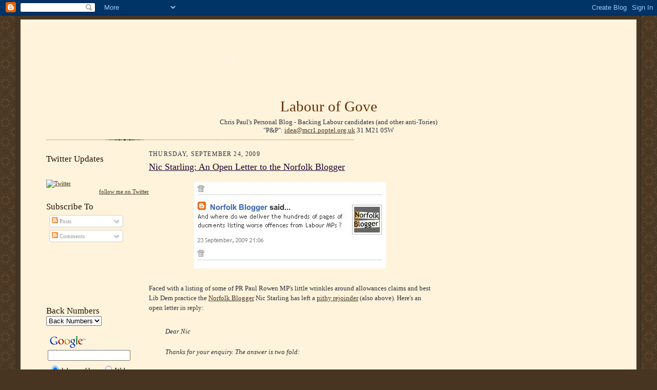

--- FILE ---
content_type: text/html; charset=UTF-8
request_url: https://chrispaul-labouroflove.blogspot.com/2009/09/nic-starling-open-letter-to-norfolk.html?showComment=1253796699259
body_size: 22994
content:
<!DOCTYPE html>
<html xmlns='http://www.w3.org/1999/xhtml' xmlns:b='http://www.google.com/2005/gml/b' xmlns:data='http://www.google.com/2005/gml/data' xmlns:expr='http://www.google.com/2005/gml/expr'>
<head>
<link href='https://www.blogger.com/static/v1/widgets/2944754296-widget_css_bundle.css' rel='stylesheet' type='text/css'/>
<meta content='ZLqQUJbLEjHu3AeMie-8ruQldAusJXU19-QzpE_z0IA' name='google-site-verification'/>
<meta content='text/html; charset=UTF-8' http-equiv='Content-Type'/>
<meta content='blogger' name='generator'/>
<link href='https://chrispaul-labouroflove.blogspot.com/favicon.ico' rel='icon' type='image/x-icon'/>
<link href='http://chrispaul-labouroflove.blogspot.com/2009/09/nic-starling-open-letter-to-norfolk.html' rel='canonical'/>
<link rel="alternate" type="application/atom+xml" title="Labour of Gove - Atom" href="https://chrispaul-labouroflove.blogspot.com/feeds/posts/default" />
<link rel="alternate" type="application/rss+xml" title="Labour of Gove - RSS" href="https://chrispaul-labouroflove.blogspot.com/feeds/posts/default?alt=rss" />
<link rel="service.post" type="application/atom+xml" title="Labour of Gove - Atom" href="https://www.blogger.com/feeds/38067964/posts/default" />

<link rel="alternate" type="application/atom+xml" title="Labour of Gove - Atom" href="https://chrispaul-labouroflove.blogspot.com/feeds/8181758845885531288/comments/default" />
<!--Can't find substitution for tag [blog.ieCssRetrofitLinks]-->
<link href='https://blogger.googleusercontent.com/img/b/R29vZ2xl/AVvXsEgCL_X61F5FHLlmtvYbqPJDxDCyejFGysCLyFTuQzSyoi-y3p3IygXFnWpiw8dhzvC1pMGmI9zlv8pUXFtj3n_s5bjp6fv1-uddR-2sar2VRqVVAXrWi14GwCVg0OV-YS0HzswL/s400/NorfolkBloggercomment.jpg' rel='image_src'/>
<meta content='http://chrispaul-labouroflove.blogspot.com/2009/09/nic-starling-open-letter-to-norfolk.html' property='og:url'/>
<meta content='Nic Starling: An Open Letter to the Norfolk Blogger' property='og:title'/>
<meta content='Faced with a listing of some of PR Paul Rowen MP&#39;s little wrinkles around allowances claims and best Lib Dem practice the Norfolk Blogger  N...' property='og:description'/>
<meta content='https://blogger.googleusercontent.com/img/b/R29vZ2xl/AVvXsEgCL_X61F5FHLlmtvYbqPJDxDCyejFGysCLyFTuQzSyoi-y3p3IygXFnWpiw8dhzvC1pMGmI9zlv8pUXFtj3n_s5bjp6fv1-uddR-2sar2VRqVVAXrWi14GwCVg0OV-YS0HzswL/w1200-h630-p-k-no-nu/NorfolkBloggercomment.jpg' property='og:image'/>
<title>Labour of Gove: Nic Starling: An Open Letter to the Norfolk Blogger</title>
<style id='page-skin-1' type='text/css'><!--
/*
-----------------------------------------------------
Blogger Template Style Sheet
Name:     Scribe
Designer: Todd Dominey
URL:      domineydesign.com / whatdoiknow.org
Date:     27 Feb 2004
Updated by: Blogger Team
------------------------------------------------------ */
/*
Variable definitions
====================
<Variable name="textColor" description="Text Color" type="color"
default="#29303b">
<Variable name="postTitleColor" description="Post Title Color" type="color"
default="#1b0431">
<Variable name="linkColor" description="Link Color" type="color"
default="#473624">
<Variable name="visitedLinkColor" description="Visited Link Color" type="color"
default="#956839">
<Variable name="pageHeaderColor" description="Blog Title Color" type="color"
default="#612e00">
<Variable name="blogDescriptionColor" description="Blog Description Color"
type="color" default="#29303B">
<Variable name="sidebarHeaderColor" description="Sidebar Title Color"
type="color"
default="#211104">
<Variable name="bodyFont" description="Text Font"
type="font"
default="normal normal 100% Georgia, Times New Roman,Sans-Serif;">
<Variable name="headerFont" description="Sidebar Title Font"
type="font"
default="normal normal 150% Georgia, Times New Roman,sans-serif">
<Variable name="pageTitleFont" description="Blog Title Font"
type="font"
default="normal normal 400% Georgia Bold, Times New Roman Bold,sans-serif">
<Variable name="blogDescriptionFont" description="Blog Description Font"
type="font"
default="italic normal 100% Georgia, Times New Roman, sans-serif">
*/
/* Defaults
----------------------------------------------- */
body {
margin:0;
padding:0;
font-size: small;
text-align:center;
color:#29303b;
line-height:1.3em;
background:#483521 url("//www.blogblog.com/scribe/bg.gif") repeat;
}
blockquote {
font-style:italic;
padding:0 32px;
line-height:1.6;
margin:0 0 .6em 0;
}
p {
margin:0;
padding:0;
}
abbr, acronym {
cursor:help;
font-style:normal;
}
code {
font-size: 90%;
white-space:normal;
color:#666;
}
hr {display:none;}
img {border:0;}
/* Link styles */
a:link {
color:#473624;
text-decoration:underline;
}
a:visited {
color: #956839;
text-decoration:underline;
}
a:hover {
color: #956839;
text-decoration:underline;
}
a:active {
color: #956839;
}
/* Layout
----------------------------------------------- */
#outer-wrapper {
background-color:#473624;
border-left:1px solid #332A24;
border-right:1px solid #332A24;
width:1200px;
margin:0px auto;
padding:8px;
text-align:center;
font: normal normal 100% Georgia, Times New Roman,Sans-Serif;;
}
#main-top {
width:1200px;
height:49px;
background:#FFF3DB;
margin:0px;
padding:0px;
display:block;
}
#main-bot {
width:1200px;
height:81px;
background:#FFF3DB;
margin:0;
padding:0;
display:block;
}
#wrap2 {
width:1200px;
background:#FFF3DB;
margin: -14px 0px 0px 0px;
text-align:left;
display:block;
}
#wrap3 {
padding:0 50px;
}
.Header {
}
h1 {
margin:0;
padding:0 0 6px 0;
font: normal normal 225% Georgia, Times New Roman,sans-serif;
color: #612e00;
text-align:center;
}
h1 a:link {
text-decoration:none;
color: #612e00;
}
h1 a:visited {
text-decoration:none;
}
h1 a:hover {
border:0;
text-decoration:none;
}
.Header .description {
margin:0;
padding:0;
line-height:1.5em;
color: #29303B;
font: italic normal 100% Georgia, Times New Roman, sans-serif;
}
#sidebar-wrapper {
clear:left;
}
#main {
width:550px;
float:left;
padding:8px 0;
margin:0;
word-wrap: break-word; /* fix for long text breaking sidebar float in IE */
overflow: hidden;     /* fix for long non-text content breaking IE sidebar float */
}
#sidebar {
width:200px;
float:left;
padding:8px 0;
margin:0;
word-wrap: break-word; /* fix for long text breaking sidebar float in IE */
overflow: hidden;     /* fix for long non-text content breaking IE sidebar float */
}
#footer {
clear:both;
background:url("//www.blogblog.com/scribe/divider.gif") no-repeat top left;
padding-top:10px;
_padding-top:6px; /* IE Windows target */
}
#footer p {
line-height:1.5em;
font-size:75%;
}
/* Typography :: Main entry
----------------------------------------------- */
h2.date-header {
font-weight:normal;
text-transform:uppercase;
letter-spacing:.1em;
font-size:90%;
margin:0;
padding:0;
}
.post {
margin:8px 0 24px 0;
}
.post h3 {
font-weight:normal;
font-size:140%;
color:#1b0431;
margin:0;
padding:0;
}
.post h3 a {
color: #1b0431;
}
.post-body p {
line-height:1.5em;
margin:0 0 .6em 0;
}
.post-footer {
font-family: Verdana, sans-serif;
font-size:74%;
border-top:1px solid #BFB186;
padding-top:6px;
}
.post-footer a {
margin-right: 6px;
}
.post ul {
margin:0;
padding:0;
}
.post li {
line-height:1.5em;
list-style:none;
background:url("//www.blogblog.com/scribe/list_icon.gif") no-repeat 0px .3em;
vertical-align:top;
padding: 0 0 .6em 17px;
margin:0;
}
</div>
.feed-links {
clear: both;
line-height: 2.5em;
}
#blog-pager-newer-link {
float: left;
}
#blog-pager-older-link {
float: right;
}
#blog-pager {
text-align: center;
}
/* Typography :: Sidebar
----------------------------------------------- */
.sidebar h2 {
margin:0;
padding:0;
color:#211104;
font: normal normal 150% Georgia, Times New Roman,sans-serif;
}
.sidebar h2 img {
margin-bottom:-4px;
}
.sidebar .widget {
font-size:86%;
margin:6px 0 12px 0;
padding:0;
line-height: 1.4em;
}
.sidebar ul li {
list-style: none;
margin:0;
}
.sidebar ul {
margin-left: 0;
padding-left: 0;
}
/* Comments
----------------------------------------------- */
#comments {}
#comments h4 {
font-weight:normal;
font-size:120%;
color:#29303B;
margin:0;
padding:0;
}
#comments-block {
line-height:1.5em;
}
.comment-author {
background:url("//www.blogblog.com/scribe/list_icon.gif") no-repeat 2px .35em;
margin:.5em 0 0;
padding:0 0 0 20px;
font-weight:bold;
}
.comment-body {
margin:0;
padding:0 0 0 20px;
}
.comment-body p {
font-size:100%;
margin:0 0 .2em 0;
}
.comment-footer {
color:#29303B;
font-size:74%;
margin:0 0 10px;
padding:0 0 .75em 20px;
}
.comment-footer a:link {
color:#473624;
text-decoration:underline;
}
.comment-footer a:visited {
color:#716E6C;
text-decoration:underline;
}
.comment-footer a:hover {
color:#956839;
text-decoration:underline;
}
.comment-footer a:active {
color:#956839;
text-decoration:none;
}
.deleted-comment {
font-style:italic;
color:gray;
}
/* Profile
----------------------------------------------- */
#main .profile-data {
display:inline;
}
.profile-datablock, .profile-textblock {
margin:0 0 4px 0;
}
.profile-data {
margin:0;
padding:0 8px 0 0;
text-transform:uppercase;
letter-spacing:.1em;
font-size:90%;
color:#211104;
}
.profile-img {
float: left;
margin: 0 5px 5px 0;
border:1px solid #A2907D;
padding:2px;
}
#header .widget, #main .widget {
margin-bottom:12px;
padding-bottom:12px;
}
#header {
background:url("//www.blogblog.com/scribe/divider.gif") no-repeat bottom left;
}
/** Page structure tweaks for layout editor wireframe */
body#layout #outer-wrapper {
margin-top: 0;
padding-top: 0;
}
body#layout #wrap2,
body#layout #wrap3 {
margin-top: 0;
}
body#layout #main-top {
display:none;
}

--></style>
<link href='https://www.blogger.com/dyn-css/authorization.css?targetBlogID=38067964&amp;zx=6109d22e-9a64-480e-a667-674c1057fba9' media='none' onload='if(media!=&#39;all&#39;)media=&#39;all&#39;' rel='stylesheet'/><noscript><link href='https://www.blogger.com/dyn-css/authorization.css?targetBlogID=38067964&amp;zx=6109d22e-9a64-480e-a667-674c1057fba9' rel='stylesheet'/></noscript>
<meta name='google-adsense-platform-account' content='ca-host-pub-1556223355139109'/>
<meta name='google-adsense-platform-domain' content='blogspot.com'/>

<!-- data-ad-client=ca-pub-0060003995533282 -->

</head>
<body>
<div class='navbar section' id='navbar'><div class='widget Navbar' data-version='1' id='Navbar1'><script type="text/javascript">
    function setAttributeOnload(object, attribute, val) {
      if(window.addEventListener) {
        window.addEventListener('load',
          function(){ object[attribute] = val; }, false);
      } else {
        window.attachEvent('onload', function(){ object[attribute] = val; });
      }
    }
  </script>
<div id="navbar-iframe-container"></div>
<script type="text/javascript" src="https://apis.google.com/js/platform.js"></script>
<script type="text/javascript">
      gapi.load("gapi.iframes:gapi.iframes.style.bubble", function() {
        if (gapi.iframes && gapi.iframes.getContext) {
          gapi.iframes.getContext().openChild({
              url: 'https://www.blogger.com/navbar/38067964?po\x3d8181758845885531288\x26origin\x3dhttps://chrispaul-labouroflove.blogspot.com',
              where: document.getElementById("navbar-iframe-container"),
              id: "navbar-iframe"
          });
        }
      });
    </script><script type="text/javascript">
(function() {
var script = document.createElement('script');
script.type = 'text/javascript';
script.src = '//pagead2.googlesyndication.com/pagead/js/google_top_exp.js';
var head = document.getElementsByTagName('head')[0];
if (head) {
head.appendChild(script);
}})();
</script>
</div></div>
<div id='outer-wrapper'>
<div id='main-top'></div>
<!-- placeholder for image -->
<div id='wrap2'><div id='wrap3'>
<div class='header section' id='header'><div class='widget HTML' data-version='1' id='HTML9'>
<div class='widget-content'>
<object classid="clsid:D27CDB6E-AE6D-11cf-96B8-444553540000" width="720" codebase="http://download.macromedia.com/pub/shockwave/cabs/flash/swflash.cab#version=9,0,28,0" height="90"><param value="//www.labour.org.uk/flash/latest-720x90.swf" name="movie"><param value="opaque" name="wmode"/><param value="high" name="quality"/><param value="always" name="allowScriptAccess"/><embed pluginspage="http://www.adobe.com/shockwave/download/download.cgi?P1_Prod_Version=ShockwaveFlash" quality="high" allowscriptaccess="always" type="application/x-shockwave-flash" height="90" src="//www.labour.org.uk/flash/latest-720x90.swf" width="720" wmode="opaque"></embed></object>
</div>
<div class='clear'></div>
</div><div class='widget Header' data-version='1' id='Header1'>
<div id='header-inner'>
<div class='titlewrapper'>
<h1 class='title'>
<a href='https://chrispaul-labouroflove.blogspot.com/'>
Labour of Gove
</a>
</h1>
</div>
<div class='descriptionwrapper'>
<p class='description'><span><center>Chris Paul&#39;s Personal Blog - Backing Labour candidates (and other anti-Tories)</center> 
<center>&quot;P&amp;P&quot;: <a href="mailto:idea@mcr1.poptel.org.uk">idea@mcr1.poptel.org.uk</a> 31 M21 0SW</center></span></p>
</div>
</div>
</div></div>
<div id='sidebar-wrapper'>
<div class='sidebar section' id='sidebar'><div class='widget HTML' data-version='1' id='HTML5'>
<h2 class='title'>Twitter Updates</h2>
<div class='widget-content'>
<br/>
<br/>
<a href="http://twitter.com/ChrispLOL" target="_blank"><img border="0" alt="Twitter" src="https://lh3.googleusercontent.com/blogger_img_proxy/AEn0k_togGYIgtGI7B1TeBpO3HNKq1wRSsHCHZGVMP6TtSyAmKKYooa0KD7AXdm3c_LuDoz74iqL9thf2e7_Kmw4n8nozz5pdaqGKnnVyUhiNTPxX6XmCZzpbZIBjCM=s0-d"></a>

<div id="twitter_div">
<a id="twitter-link" style="display:block;text-align:right;" href="http://twitter.com/ChrispLOL">follow me on Twitter</a>
<h2 style="display:none;" class="sidebar-title">Twitter Updates</h2>
<ul id="twitter_update_list"></ul>
</div>
<script src="//twitter.com/javascripts/blogger.js" type="text/javascript"></script>
<script src="//twitter.com/statuses/user_timeline/ChrispLOL.json?callback=twitterCallback2&amp;count=5" type="text/javascript"></script>
</div>
<div class='clear'></div>
</div><div class='widget Subscribe' data-version='1' id='Subscribe1'>
<div style='white-space:nowrap'>
<h2 class='title'>Subscribe To</h2>
<div class='widget-content'>
<div class='subscribe-wrapper subscribe-type-POST'>
<div class='subscribe expanded subscribe-type-POST' id='SW_READER_LIST_Subscribe1POST' style='display:none;'>
<div class='top'>
<span class='inner' onclick='return(_SW_toggleReaderList(event, "Subscribe1POST"));'>
<img class='subscribe-dropdown-arrow' src='https://resources.blogblog.com/img/widgets/arrow_dropdown.gif'/>
<img align='absmiddle' alt='' border='0' class='feed-icon' src='https://resources.blogblog.com/img/icon_feed12.png'/>
Posts
</span>
<div class='feed-reader-links'>
<a class='feed-reader-link' href='https://www.netvibes.com/subscribe.php?url=https%3A%2F%2Fchrispaul-labouroflove.blogspot.com%2Ffeeds%2Fposts%2Fdefault' target='_blank'>
<img src='https://resources.blogblog.com/img/widgets/subscribe-netvibes.png'/>
</a>
<a class='feed-reader-link' href='https://add.my.yahoo.com/content?url=https%3A%2F%2Fchrispaul-labouroflove.blogspot.com%2Ffeeds%2Fposts%2Fdefault' target='_blank'>
<img src='https://resources.blogblog.com/img/widgets/subscribe-yahoo.png'/>
</a>
<a class='feed-reader-link' href='https://chrispaul-labouroflove.blogspot.com/feeds/posts/default' target='_blank'>
<img align='absmiddle' class='feed-icon' src='https://resources.blogblog.com/img/icon_feed12.png'/>
                  Atom
                </a>
</div>
</div>
<div class='bottom'></div>
</div>
<div class='subscribe' id='SW_READER_LIST_CLOSED_Subscribe1POST' onclick='return(_SW_toggleReaderList(event, "Subscribe1POST"));'>
<div class='top'>
<span class='inner'>
<img class='subscribe-dropdown-arrow' src='https://resources.blogblog.com/img/widgets/arrow_dropdown.gif'/>
<span onclick='return(_SW_toggleReaderList(event, "Subscribe1POST"));'>
<img align='absmiddle' alt='' border='0' class='feed-icon' src='https://resources.blogblog.com/img/icon_feed12.png'/>
Posts
</span>
</span>
</div>
<div class='bottom'></div>
</div>
</div>
<div class='subscribe-wrapper subscribe-type-PER_POST'>
<div class='subscribe expanded subscribe-type-PER_POST' id='SW_READER_LIST_Subscribe1PER_POST' style='display:none;'>
<div class='top'>
<span class='inner' onclick='return(_SW_toggleReaderList(event, "Subscribe1PER_POST"));'>
<img class='subscribe-dropdown-arrow' src='https://resources.blogblog.com/img/widgets/arrow_dropdown.gif'/>
<img align='absmiddle' alt='' border='0' class='feed-icon' src='https://resources.blogblog.com/img/icon_feed12.png'/>
Comments
</span>
<div class='feed-reader-links'>
<a class='feed-reader-link' href='https://www.netvibes.com/subscribe.php?url=https%3A%2F%2Fchrispaul-labouroflove.blogspot.com%2Ffeeds%2F8181758845885531288%2Fcomments%2Fdefault' target='_blank'>
<img src='https://resources.blogblog.com/img/widgets/subscribe-netvibes.png'/>
</a>
<a class='feed-reader-link' href='https://add.my.yahoo.com/content?url=https%3A%2F%2Fchrispaul-labouroflove.blogspot.com%2Ffeeds%2F8181758845885531288%2Fcomments%2Fdefault' target='_blank'>
<img src='https://resources.blogblog.com/img/widgets/subscribe-yahoo.png'/>
</a>
<a class='feed-reader-link' href='https://chrispaul-labouroflove.blogspot.com/feeds/8181758845885531288/comments/default' target='_blank'>
<img align='absmiddle' class='feed-icon' src='https://resources.blogblog.com/img/icon_feed12.png'/>
                  Atom
                </a>
</div>
</div>
<div class='bottom'></div>
</div>
<div class='subscribe' id='SW_READER_LIST_CLOSED_Subscribe1PER_POST' onclick='return(_SW_toggleReaderList(event, "Subscribe1PER_POST"));'>
<div class='top'>
<span class='inner'>
<img class='subscribe-dropdown-arrow' src='https://resources.blogblog.com/img/widgets/arrow_dropdown.gif'/>
<span onclick='return(_SW_toggleReaderList(event, "Subscribe1PER_POST"));'>
<img align='absmiddle' alt='' border='0' class='feed-icon' src='https://resources.blogblog.com/img/icon_feed12.png'/>
Comments
</span>
</span>
</div>
<div class='bottom'></div>
</div>
</div>
<div style='clear:both'></div>
</div>
</div>
<div class='clear'></div>
</div><div class='widget HTML' data-version='1' id='HTML4'>
<div class='widget-content'>
<script type="text/javascript"><!--
google_ad_client = "pub-0060003995533282";
google_ad_host = "pub-1556223355139109";
google_ad_host_channel="00000";
/* 200x90, created 06/11/08 */
google_ad_slot = "0045968904";
google_ad_width = 180;
google_ad_height = 90;
//-->
</script>
<script src="//pagead2.googlesyndication.com/pagead/show_ads.js" type="text/javascript">
</script>
</div>
<div class='clear'></div>
</div><div class='widget BlogArchive' data-version='1' id='BlogArchive1'>
<h2>Back Numbers</h2>
<div class='widget-content'>
<div id='ArchiveList'>
<div id='BlogArchive1_ArchiveList'>
<select id='BlogArchive1_ArchiveMenu'>
<option value=''>Back Numbers</option>
<option value='https://chrispaul-labouroflove.blogspot.com/2012_11_04_archive.html'>4/11 (1)</option>
<option value='https://chrispaul-labouroflove.blogspot.com/2011_01_30_archive.html'>30/1 (2)</option>
<option value='https://chrispaul-labouroflove.blogspot.com/2011_01_16_archive.html'>16/1 (1)</option>
<option value='https://chrispaul-labouroflove.blogspot.com/2011_01_09_archive.html'>9/1 (1)</option>
<option value='https://chrispaul-labouroflove.blogspot.com/2010_12_12_archive.html'>12/12 (1)</option>
<option value='https://chrispaul-labouroflove.blogspot.com/2010_12_05_archive.html'>5/12 (3)</option>
<option value='https://chrispaul-labouroflove.blogspot.com/2010_11_21_archive.html'>21/11 (1)</option>
<option value='https://chrispaul-labouroflove.blogspot.com/2010_11_14_archive.html'>14/11 (3)</option>
<option value='https://chrispaul-labouroflove.blogspot.com/2010_09_26_archive.html'>26/9 (1)</option>
<option value='https://chrispaul-labouroflove.blogspot.com/2010_09_12_archive.html'>12/9 (5)</option>
<option value='https://chrispaul-labouroflove.blogspot.com/2010_08_29_archive.html'>29/8 (2)</option>
<option value='https://chrispaul-labouroflove.blogspot.com/2010_08_22_archive.html'>22/8 (1)</option>
<option value='https://chrispaul-labouroflove.blogspot.com/2010_08_15_archive.html'>15/8 (1)</option>
<option value='https://chrispaul-labouroflove.blogspot.com/2010_08_08_archive.html'>8/8 (3)</option>
<option value='https://chrispaul-labouroflove.blogspot.com/2010_07_25_archive.html'>25/7 (3)</option>
<option value='https://chrispaul-labouroflove.blogspot.com/2010_07_18_archive.html'>18/7 (2)</option>
<option value='https://chrispaul-labouroflove.blogspot.com/2010_07_04_archive.html'>4/7 (3)</option>
<option value='https://chrispaul-labouroflove.blogspot.com/2010_06_27_archive.html'>27/6 (2)</option>
<option value='https://chrispaul-labouroflove.blogspot.com/2010_06_06_archive.html'>6/6 (2)</option>
<option value='https://chrispaul-labouroflove.blogspot.com/2010_05_30_archive.html'>30/5 (5)</option>
<option value='https://chrispaul-labouroflove.blogspot.com/2010_05_23_archive.html'>23/5 (6)</option>
<option value='https://chrispaul-labouroflove.blogspot.com/2010_05_16_archive.html'>16/5 (6)</option>
<option value='https://chrispaul-labouroflove.blogspot.com/2010_05_09_archive.html'>9/5 (6)</option>
<option value='https://chrispaul-labouroflove.blogspot.com/2010_05_02_archive.html'>2/5 (7)</option>
<option value='https://chrispaul-labouroflove.blogspot.com/2010_04_25_archive.html'>25/4 (2)</option>
<option value='https://chrispaul-labouroflove.blogspot.com/2010_04_18_archive.html'>18/4 (8)</option>
<option value='https://chrispaul-labouroflove.blogspot.com/2010_04_11_archive.html'>11/4 (6)</option>
<option value='https://chrispaul-labouroflove.blogspot.com/2010_03_28_archive.html'>28/3 (4)</option>
<option value='https://chrispaul-labouroflove.blogspot.com/2010_03_21_archive.html'>21/3 (5)</option>
<option value='https://chrispaul-labouroflove.blogspot.com/2010_03_14_archive.html'>14/3 (5)</option>
<option value='https://chrispaul-labouroflove.blogspot.com/2010_02_28_archive.html'>28/2 (2)</option>
<option value='https://chrispaul-labouroflove.blogspot.com/2010_02_21_archive.html'>21/2 (9)</option>
<option value='https://chrispaul-labouroflove.blogspot.com/2010_02_14_archive.html'>14/2 (1)</option>
<option value='https://chrispaul-labouroflove.blogspot.com/2010_02_07_archive.html'>7/2 (4)</option>
<option value='https://chrispaul-labouroflove.blogspot.com/2010_01_31_archive.html'>31/1 (20)</option>
<option value='https://chrispaul-labouroflove.blogspot.com/2010_01_24_archive.html'>24/1 (3)</option>
<option value='https://chrispaul-labouroflove.blogspot.com/2010_01_17_archive.html'>17/1 (3)</option>
<option value='https://chrispaul-labouroflove.blogspot.com/2010_01_10_archive.html'>10/1 (3)</option>
<option value='https://chrispaul-labouroflove.blogspot.com/2010_01_03_archive.html'>3/1 (2)</option>
<option value='https://chrispaul-labouroflove.blogspot.com/2009_12_27_archive.html'>27/12 (2)</option>
<option value='https://chrispaul-labouroflove.blogspot.com/2009_12_20_archive.html'>20/12 (1)</option>
<option value='https://chrispaul-labouroflove.blogspot.com/2009_12_13_archive.html'>13/12 (2)</option>
<option value='https://chrispaul-labouroflove.blogspot.com/2009_12_06_archive.html'>6/12 (1)</option>
<option value='https://chrispaul-labouroflove.blogspot.com/2009_11_29_archive.html'>29/11 (7)</option>
<option value='https://chrispaul-labouroflove.blogspot.com/2009_11_22_archive.html'>22/11 (8)</option>
<option value='https://chrispaul-labouroflove.blogspot.com/2009_11_15_archive.html'>15/11 (4)</option>
<option value='https://chrispaul-labouroflove.blogspot.com/2009_11_08_archive.html'>8/11 (9)</option>
<option value='https://chrispaul-labouroflove.blogspot.com/2009_11_01_archive.html'>1/11 (7)</option>
<option value='https://chrispaul-labouroflove.blogspot.com/2009_10_25_archive.html'>25/10 (9)</option>
<option value='https://chrispaul-labouroflove.blogspot.com/2009_10_18_archive.html'>18/10 (7)</option>
<option value='https://chrispaul-labouroflove.blogspot.com/2009_10_11_archive.html'>11/10 (11)</option>
<option value='https://chrispaul-labouroflove.blogspot.com/2009_10_04_archive.html'>4/10 (4)</option>
<option value='https://chrispaul-labouroflove.blogspot.com/2009_09_27_archive.html'>27/9 (9)</option>
<option value='https://chrispaul-labouroflove.blogspot.com/2009_09_20_archive.html'>20/9 (10)</option>
<option value='https://chrispaul-labouroflove.blogspot.com/2009_09_13_archive.html'>13/9 (4)</option>
<option value='https://chrispaul-labouroflove.blogspot.com/2009_09_06_archive.html'>6/9 (7)</option>
<option value='https://chrispaul-labouroflove.blogspot.com/2009_08_30_archive.html'>30/8 (9)</option>
<option value='https://chrispaul-labouroflove.blogspot.com/2009_08_23_archive.html'>23/8 (7)</option>
<option value='https://chrispaul-labouroflove.blogspot.com/2009_08_16_archive.html'>16/8 (1)</option>
<option value='https://chrispaul-labouroflove.blogspot.com/2009_08_09_archive.html'>9/8 (3)</option>
<option value='https://chrispaul-labouroflove.blogspot.com/2009_08_02_archive.html'>2/8 (7)</option>
<option value='https://chrispaul-labouroflove.blogspot.com/2009_07_26_archive.html'>26/7 (5)</option>
<option value='https://chrispaul-labouroflove.blogspot.com/2009_07_19_archive.html'>19/7 (13)</option>
<option value='https://chrispaul-labouroflove.blogspot.com/2009_07_12_archive.html'>12/7 (10)</option>
<option value='https://chrispaul-labouroflove.blogspot.com/2009_07_05_archive.html'>5/7 (12)</option>
<option value='https://chrispaul-labouroflove.blogspot.com/2009_06_28_archive.html'>28/6 (7)</option>
<option value='https://chrispaul-labouroflove.blogspot.com/2009_06_21_archive.html'>21/6 (12)</option>
<option value='https://chrispaul-labouroflove.blogspot.com/2009_06_14_archive.html'>14/6 (19)</option>
<option value='https://chrispaul-labouroflove.blogspot.com/2009_06_07_archive.html'>7/6 (17)</option>
<option value='https://chrispaul-labouroflove.blogspot.com/2009_05_31_archive.html'>31/5 (18)</option>
<option value='https://chrispaul-labouroflove.blogspot.com/2009_05_24_archive.html'>24/5 (18)</option>
<option value='https://chrispaul-labouroflove.blogspot.com/2009_05_17_archive.html'>17/5 (30)</option>
<option value='https://chrispaul-labouroflove.blogspot.com/2009_05_10_archive.html'>10/5 (33)</option>
<option value='https://chrispaul-labouroflove.blogspot.com/2009_05_03_archive.html'>3/5 (25)</option>
<option value='https://chrispaul-labouroflove.blogspot.com/2009_04_26_archive.html'>26/4 (31)</option>
<option value='https://chrispaul-labouroflove.blogspot.com/2009_04_19_archive.html'>19/4 (17)</option>
<option value='https://chrispaul-labouroflove.blogspot.com/2009_04_12_archive.html'>12/4 (30)</option>
<option value='https://chrispaul-labouroflove.blogspot.com/2009_04_05_archive.html'>5/4 (26)</option>
<option value='https://chrispaul-labouroflove.blogspot.com/2009_03_29_archive.html'>29/3 (10)</option>
<option value='https://chrispaul-labouroflove.blogspot.com/2009_03_22_archive.html'>22/3 (17)</option>
<option value='https://chrispaul-labouroflove.blogspot.com/2009_03_15_archive.html'>15/3 (18)</option>
<option value='https://chrispaul-labouroflove.blogspot.com/2009_03_08_archive.html'>8/3 (26)</option>
<option value='https://chrispaul-labouroflove.blogspot.com/2009_03_01_archive.html'>1/3 (36)</option>
<option value='https://chrispaul-labouroflove.blogspot.com/2009_02_22_archive.html'>22/2 (26)</option>
<option value='https://chrispaul-labouroflove.blogspot.com/2009_02_15_archive.html'>15/2 (30)</option>
<option value='https://chrispaul-labouroflove.blogspot.com/2009_02_08_archive.html'>8/2 (27)</option>
<option value='https://chrispaul-labouroflove.blogspot.com/2009_02_01_archive.html'>1/2 (16)</option>
<option value='https://chrispaul-labouroflove.blogspot.com/2009_01_25_archive.html'>25/1 (28)</option>
<option value='https://chrispaul-labouroflove.blogspot.com/2009_01_18_archive.html'>18/1 (26)</option>
<option value='https://chrispaul-labouroflove.blogspot.com/2009_01_11_archive.html'>11/1 (22)</option>
<option value='https://chrispaul-labouroflove.blogspot.com/2009_01_04_archive.html'>4/1 (15)</option>
<option value='https://chrispaul-labouroflove.blogspot.com/2008_12_28_archive.html'>28/12 (7)</option>
<option value='https://chrispaul-labouroflove.blogspot.com/2008_12_21_archive.html'>21/12 (4)</option>
<option value='https://chrispaul-labouroflove.blogspot.com/2008_12_14_archive.html'>14/12 (26)</option>
<option value='https://chrispaul-labouroflove.blogspot.com/2008_12_07_archive.html'>7/12 (27)</option>
<option value='https://chrispaul-labouroflove.blogspot.com/2008_11_30_archive.html'>30/11 (19)</option>
<option value='https://chrispaul-labouroflove.blogspot.com/2008_11_23_archive.html'>23/11 (23)</option>
<option value='https://chrispaul-labouroflove.blogspot.com/2008_11_16_archive.html'>16/11 (31)</option>
<option value='https://chrispaul-labouroflove.blogspot.com/2008_11_09_archive.html'>9/11 (34)</option>
<option value='https://chrispaul-labouroflove.blogspot.com/2008_11_02_archive.html'>2/11 (32)</option>
<option value='https://chrispaul-labouroflove.blogspot.com/2008_10_26_archive.html'>26/10 (32)</option>
<option value='https://chrispaul-labouroflove.blogspot.com/2008_10_19_archive.html'>19/10 (34)</option>
<option value='https://chrispaul-labouroflove.blogspot.com/2008_10_12_archive.html'>12/10 (31)</option>
<option value='https://chrispaul-labouroflove.blogspot.com/2008_10_05_archive.html'>5/10 (48)</option>
<option value='https://chrispaul-labouroflove.blogspot.com/2008_09_28_archive.html'>28/9 (33)</option>
<option value='https://chrispaul-labouroflove.blogspot.com/2008_09_21_archive.html'>21/9 (14)</option>
<option value='https://chrispaul-labouroflove.blogspot.com/2008_09_14_archive.html'>14/9 (33)</option>
<option value='https://chrispaul-labouroflove.blogspot.com/2008_09_07_archive.html'>7/9 (16)</option>
<option value='https://chrispaul-labouroflove.blogspot.com/2008_08_31_archive.html'>31/8 (22)</option>
<option value='https://chrispaul-labouroflove.blogspot.com/2008_08_24_archive.html'>24/8 (12)</option>
<option value='https://chrispaul-labouroflove.blogspot.com/2008_08_17_archive.html'>17/8 (5)</option>
<option value='https://chrispaul-labouroflove.blogspot.com/2008_08_10_archive.html'>10/8 (8)</option>
<option value='https://chrispaul-labouroflove.blogspot.com/2008_08_03_archive.html'>3/8 (16)</option>
<option value='https://chrispaul-labouroflove.blogspot.com/2008_07_27_archive.html'>27/7 (15)</option>
<option value='https://chrispaul-labouroflove.blogspot.com/2008_07_20_archive.html'>20/7 (25)</option>
<option value='https://chrispaul-labouroflove.blogspot.com/2008_07_13_archive.html'>13/7 (24)</option>
<option value='https://chrispaul-labouroflove.blogspot.com/2008_07_06_archive.html'>6/7 (26)</option>
<option value='https://chrispaul-labouroflove.blogspot.com/2008_06_29_archive.html'>29/6 (29)</option>
<option value='https://chrispaul-labouroflove.blogspot.com/2008_06_22_archive.html'>22/6 (30)</option>
<option value='https://chrispaul-labouroflove.blogspot.com/2008_06_15_archive.html'>15/6 (20)</option>
<option value='https://chrispaul-labouroflove.blogspot.com/2008_06_08_archive.html'>8/6 (40)</option>
<option value='https://chrispaul-labouroflove.blogspot.com/2008_06_01_archive.html'>1/6 (34)</option>
<option value='https://chrispaul-labouroflove.blogspot.com/2008_05_25_archive.html'>25/5 (25)</option>
<option value='https://chrispaul-labouroflove.blogspot.com/2008_05_18_archive.html'>18/5 (25)</option>
<option value='https://chrispaul-labouroflove.blogspot.com/2008_05_11_archive.html'>11/5 (33)</option>
<option value='https://chrispaul-labouroflove.blogspot.com/2008_05_04_archive.html'>4/5 (25)</option>
<option value='https://chrispaul-labouroflove.blogspot.com/2008_04_27_archive.html'>27/4 (44)</option>
<option value='https://chrispaul-labouroflove.blogspot.com/2008_04_20_archive.html'>20/4 (19)</option>
<option value='https://chrispaul-labouroflove.blogspot.com/2008_04_13_archive.html'>13/4 (28)</option>
<option value='https://chrispaul-labouroflove.blogspot.com/2008_04_06_archive.html'>6/4 (18)</option>
<option value='https://chrispaul-labouroflove.blogspot.com/2008_03_30_archive.html'>30/3 (13)</option>
<option value='https://chrispaul-labouroflove.blogspot.com/2008_03_23_archive.html'>23/3 (12)</option>
<option value='https://chrispaul-labouroflove.blogspot.com/2008_03_16_archive.html'>16/3 (9)</option>
<option value='https://chrispaul-labouroflove.blogspot.com/2008_03_09_archive.html'>9/3 (10)</option>
<option value='https://chrispaul-labouroflove.blogspot.com/2008_03_02_archive.html'>2/3 (18)</option>
<option value='https://chrispaul-labouroflove.blogspot.com/2008_02_24_archive.html'>24/2 (15)</option>
<option value='https://chrispaul-labouroflove.blogspot.com/2008_02_17_archive.html'>17/2 (28)</option>
<option value='https://chrispaul-labouroflove.blogspot.com/2008_02_10_archive.html'>10/2 (15)</option>
<option value='https://chrispaul-labouroflove.blogspot.com/2008_02_03_archive.html'>3/2 (21)</option>
<option value='https://chrispaul-labouroflove.blogspot.com/2008_01_27_archive.html'>27/1 (18)</option>
<option value='https://chrispaul-labouroflove.blogspot.com/2008_01_20_archive.html'>20/1 (22)</option>
<option value='https://chrispaul-labouroflove.blogspot.com/2008_01_13_archive.html'>13/1 (18)</option>
<option value='https://chrispaul-labouroflove.blogspot.com/2008_01_06_archive.html'>6/1 (15)</option>
<option value='https://chrispaul-labouroflove.blogspot.com/2007_12_30_archive.html'>30/12 (14)</option>
<option value='https://chrispaul-labouroflove.blogspot.com/2007_12_23_archive.html'>23/12 (6)</option>
<option value='https://chrispaul-labouroflove.blogspot.com/2007_12_16_archive.html'>16/12 (21)</option>
<option value='https://chrispaul-labouroflove.blogspot.com/2007_12_09_archive.html'>9/12 (29)</option>
<option value='https://chrispaul-labouroflove.blogspot.com/2007_12_02_archive.html'>2/12 (32)</option>
<option value='https://chrispaul-labouroflove.blogspot.com/2007_11_25_archive.html'>25/11 (39)</option>
<option value='https://chrispaul-labouroflove.blogspot.com/2007_11_18_archive.html'>18/11 (34)</option>
<option value='https://chrispaul-labouroflove.blogspot.com/2007_11_11_archive.html'>11/11 (42)</option>
<option value='https://chrispaul-labouroflove.blogspot.com/2007_11_04_archive.html'>4/11 (24)</option>
<option value='https://chrispaul-labouroflove.blogspot.com/2007_10_28_archive.html'>28/10 (37)</option>
<option value='https://chrispaul-labouroflove.blogspot.com/2007_10_21_archive.html'>21/10 (33)</option>
<option value='https://chrispaul-labouroflove.blogspot.com/2007_10_14_archive.html'>14/10 (36)</option>
<option value='https://chrispaul-labouroflove.blogspot.com/2007_10_07_archive.html'>7/10 (45)</option>
<option value='https://chrispaul-labouroflove.blogspot.com/2007_09_30_archive.html'>30/9 (50)</option>
<option value='https://chrispaul-labouroflove.blogspot.com/2007_09_23_archive.html'>23/9 (44)</option>
<option value='https://chrispaul-labouroflove.blogspot.com/2007_09_16_archive.html'>16/9 (49)</option>
<option value='https://chrispaul-labouroflove.blogspot.com/2007_09_09_archive.html'>9/9 (32)</option>
<option value='https://chrispaul-labouroflove.blogspot.com/2007_09_02_archive.html'>2/9 (44)</option>
<option value='https://chrispaul-labouroflove.blogspot.com/2007_08_26_archive.html'>26/8 (36)</option>
<option value='https://chrispaul-labouroflove.blogspot.com/2007_08_19_archive.html'>19/8 (36)</option>
<option value='https://chrispaul-labouroflove.blogspot.com/2007_08_12_archive.html'>12/8 (15)</option>
<option value='https://chrispaul-labouroflove.blogspot.com/2007_08_05_archive.html'>5/8 (11)</option>
<option value='https://chrispaul-labouroflove.blogspot.com/2007_07_29_archive.html'>29/7 (29)</option>
<option value='https://chrispaul-labouroflove.blogspot.com/2007_07_22_archive.html'>22/7 (20)</option>
<option value='https://chrispaul-labouroflove.blogspot.com/2007_07_15_archive.html'>15/7 (57)</option>
<option value='https://chrispaul-labouroflove.blogspot.com/2007_07_08_archive.html'>8/7 (49)</option>
<option value='https://chrispaul-labouroflove.blogspot.com/2007_07_01_archive.html'>1/7 (33)</option>
<option value='https://chrispaul-labouroflove.blogspot.com/2007_06_24_archive.html'>24/6 (54)</option>
<option value='https://chrispaul-labouroflove.blogspot.com/2007_06_17_archive.html'>17/6 (26)</option>
<option value='https://chrispaul-labouroflove.blogspot.com/2007_06_10_archive.html'>10/6 (24)</option>
<option value='https://chrispaul-labouroflove.blogspot.com/2007_06_03_archive.html'>3/6 (32)</option>
<option value='https://chrispaul-labouroflove.blogspot.com/2007_05_27_archive.html'>27/5 (45)</option>
<option value='https://chrispaul-labouroflove.blogspot.com/2007_05_20_archive.html'>20/5 (30)</option>
<option value='https://chrispaul-labouroflove.blogspot.com/2007_05_13_archive.html'>13/5 (61)</option>
<option value='https://chrispaul-labouroflove.blogspot.com/2007_05_06_archive.html'>6/5 (38)</option>
<option value='https://chrispaul-labouroflove.blogspot.com/2007_04_29_archive.html'>29/4 (66)</option>
<option value='https://chrispaul-labouroflove.blogspot.com/2007_04_22_archive.html'>22/4 (40)</option>
<option value='https://chrispaul-labouroflove.blogspot.com/2007_04_15_archive.html'>15/4 (39)</option>
<option value='https://chrispaul-labouroflove.blogspot.com/2007_04_08_archive.html'>8/4 (34)</option>
<option value='https://chrispaul-labouroflove.blogspot.com/2007_04_01_archive.html'>1/4 (23)</option>
<option value='https://chrispaul-labouroflove.blogspot.com/2007_03_25_archive.html'>25/3 (42)</option>
<option value='https://chrispaul-labouroflove.blogspot.com/2007_03_18_archive.html'>18/3 (44)</option>
<option value='https://chrispaul-labouroflove.blogspot.com/2007_03_11_archive.html'>11/3 (35)</option>
<option value='https://chrispaul-labouroflove.blogspot.com/2007_03_04_archive.html'>4/3 (23)</option>
<option value='https://chrispaul-labouroflove.blogspot.com/2007_02_25_archive.html'>25/2 (16)</option>
<option value='https://chrispaul-labouroflove.blogspot.com/2007_02_18_archive.html'>18/2 (10)</option>
<option value='https://chrispaul-labouroflove.blogspot.com/2007_02_11_archive.html'>11/2 (19)</option>
<option value='https://chrispaul-labouroflove.blogspot.com/2007_02_04_archive.html'>4/2 (29)</option>
<option value='https://chrispaul-labouroflove.blogspot.com/2007_01_28_archive.html'>28/1 (30)</option>
<option value='https://chrispaul-labouroflove.blogspot.com/2007_01_21_archive.html'>21/1 (25)</option>
<option value='https://chrispaul-labouroflove.blogspot.com/2007_01_14_archive.html'>14/1 (29)</option>
<option value='https://chrispaul-labouroflove.blogspot.com/2007_01_07_archive.html'>7/1 (28)</option>
<option value='https://chrispaul-labouroflove.blogspot.com/2006_12_31_archive.html'>31/12 (4)</option>
<option value='https://chrispaul-labouroflove.blogspot.com/2006_12_24_archive.html'>24/12 (11)</option>
<option value='https://chrispaul-labouroflove.blogspot.com/2006_12_17_archive.html'>17/12 (33)</option>
<option value='https://chrispaul-labouroflove.blogspot.com/2006_12_10_archive.html'>10/12 (8)</option>
<option value='https://chrispaul-labouroflove.blogspot.com/2006_09_03_archive.html'>3/9 (9)</option>
<option value='https://chrispaul-labouroflove.blogspot.com/2006_04_16_archive.html'>16/4 (2)</option>
</select>
</div>
</div>
<div class='clear'></div>
</div>
</div><div class='widget HTML' data-version='1' id='HTML7'>
<div class='widget-content'>
<!-- SiteSearch Google -->
<form action="http://www.google.com/custom" target="_top" method="get">
<table border="0" bgcolor="#FFF3DB">
<tr><td nowrap="nowrap" valign="top" height="32" align="left">
<a href="//www.google.com/">
<img border="0" alt="Google" src="//www.google.com/logos/Logo_25wht.gif" align="middle"></a>
<br/>
<input value="chrispaul-labouroflove.blogspot.com" name="domains" type="hidden"/>
<label for="sbi" style="display: none">Enter your search terms</label>
<input maxlength="255" id="sbi" value="" name="q" size="18" type="text"/>
</td></tr>
<tr>
<td nowrap="nowrap">
<table>
<tr>
<td>
<input id="ss0" checked value="chrispaul-labouroflove.blogspot.com" name="sitesearch" type="radio"/>
<label for="ss0" title="Search chrispaul-labouroflove.blogspot.com"><font color="#000000" size="-1"> labour of love</font></label></td>
<td>
<input id="ss1" value="" name="sitesearch" type="radio"/>
<label for="ss1" title="Search the Web"><font color="#000000" size="-1">Web</font></label></td>
</tr>
</table>
<label for="sbb" style="display: none">Submit search form</label>
<input id="sbb" value="Search" name="sa" type="submit"/>
<input value="pub-0060003995533282" name="client" type="hidden"/>
<input value="1" name="forid" type="hidden"/>
<input value="4562079641" name="channel" type="hidden"/>
<input value="ISO-8859-1" name="ie" type="hidden"/>
<input value="ISO-8859-1" name="oe" type="hidden"/>
<input value="GALT:#008000;GL:1;DIV:#336699;VLC:663399;AH:center;BGC:FFCC66;LBGC:A9501B;ALC:0000FF;LC:0000FF;T:000000;GFNT:0000FF;GIMP:0000FF;FORID:1" name="cof" type="hidden"/>
<input value="en" name="hl" type="hidden"/>
</td></tr></table>
</form>
<!-- SiteSearch Google -->
</div>
<div class='clear'></div>
</div><div class='widget Text' data-version='1' id='Text6'>
<div class='widget-content'>
<a href="http://technorati.com/faves?sub=addfavbtn&amp;add=http://chrispaul-labouroflove.blogspot.com"><img alt="Add to Technorati Favorites" src="https://lh3.googleusercontent.com/blogger_img_proxy/AEn0k_twouMTnjIgft0Gelgi63UFU_yN-mHh0r8ahOBmzp56UlsUYZLb6gBll4v7cUv8yp-hR7qYbDZMSZerTmDOkknD10LlRxOULGVEKjSC1FDgEV-ZhUi5P0A=s0-d"></a>
</div>
<div class='clear'></div>
</div><div class='widget Text' data-version='1' id='Text3'>
<h2 class='title'><a href="http://www.lucypowell.net/">Lucy Powell for Withington</a></h2>
<div class='widget-content'>
.
</div>
<div class='clear'></div>
</div><div class='widget Text' data-version='1' id='Text2'>
<h2 class='title'><a href="mailto:idea@mcr1.poptel.org.uk">EMAIL ME</a></h2>
<div class='widget-content'>
Stories, corrections, praise and feedback, please and thank you.
</div>
<div class='clear'></div>
</div><div class='widget LinkList' data-version='1' id='LinkList1'>
<h2>Alpha Links</h2>
<div class='widget-content'>
<ul>
<li><a href='http://www.ted.com/talks/gordon_brown.html'>..FEATURE: Gordon Brown On Fire</a></li>
<li><a href='http://www.alastaircampbell.org/'>..NEW: Alistair Campbell</a></li>
<li><a href='http://blog.anthonymckeown.info/'>..NEW: Anthony McKeown</a></li>
<li><a href='http://www.gracefletcherhackwood.co.uk/'>..NEW: Grace Fletcher Hackwood</a></li>
<li><a href='http://www.gofourth.co.uk/'>..NEW: John Prescott / Go 4th</a></li>
<li><a href='http://leftdot.blogspot.com/'>..NEW: Left Dot Nick</a></li>
<li><a href='http://englisheclectic.blogspot.com/'>..NEW: Paul Halsall English Eccentric</a></li>
<li><a href='http://politicalscrapbook.net/'>..NEW: Political Scrapbook</a></li>
<li><a href='http://www.stevehanlon.co.uk/'>..NEW: Steve Hanlon</a></li>
<li><a href='http://chrispaul-labouroflove.blogspot.com/'>.Chris Paul: Labour of Love</a></li>
<li><a href='http://kerry-mccarthy.blogspot.com/'>.FEATURE: Kerry McCarthy Twitter Tsar</a></li>
<li><a href='http://4glengate.net/'>4GlenGate</a></li>
<li><a href='http://action-without-theory.blogspot.com/'>Action Without Theory</a></li>
<li><a href='http://www.antoniabance.org.uk/'>Antonia Bance</a></li>
<li><a href='http://www.blackburnlabour.org/blog'>Blackburn Labour</a></li>
<li><a href='http://www.bloggerheads.com/'>Bloggerheads</a></li>
<li><a href='http://www.bloggers4labour.org/'>Bloggers 4 Labour</a></li>
<li><a href='http://www.bobpiper.co.uk/'>Bob Piper</a></li>
<li><a href='http://www.boriswatch.co.uk/'>Boris Watch</a></li>
<li><a href='http://www.chickyog.net/'>Chicken Yoghurt</a></li>
<li><a href='http://www.clawsfour.com/'>Clawsfour</a></li>
<li><a href='http://conservativehome.blogs.com/'>Conservativehome</a></li>
<li><a href='http://chrispaullabouroflove.blogspot.com/'>CP LOL Spoof</a></li>
<li><a href='http://www.davidosler.com/'>Dave's Part</a></li>
<li><a href='http://davidaslindsay.blogspot.com/'>David Lindsay</a></li>
<li><a href='http://blogs.manchestereveningnews.co.uk/politics/'>David Ottewell's Politics</a></li>
<li><a href='http://dizzythinks.blogspot.com/'>Dizzy Thinks</a></li>
<li><a href='http://derekdrapersblog.blogspot.com/'>Dollyblog</a></li>
<li><a href='http://elleeseymour.com/'>Ellee Seymour</a></li>
<li><a href='http://evanprice.blogspot.com/'>Evan Price is Right</a></li>
<li><a href='http://fairdealphil.blogspot.com/'>Fair Deal Phil</a></li>
<li><a href='http://fibdems.blogspot.com/'>Fib Dems</a></li>
<li><a href='http://laboursfightback.blogspot.com/'>Fightback - Owen Jones</a></li>
<li><a href='http://grimmerupnorth.blogspot.com/'>Grim Up North</a></li>
<li><a href='http://gtrmancfabians.blogspot.com/'>Gtr Manchester Fabians</a></li>
<li><a href='http://commentisfree.guardian.co.uk/'>Guardian Comment is Free</a></li>
<li><a href='http://www.order-order.com/'>Guido Fawkes/ Mister GuF</a></li>
<li><a href='http://britishbullshitfoundation.blogspot.com/'>Hamer Shawcross</a></li>
<li><a href='http://threescoreyearsandten.blogspot.com/'>Harry Barnes</a></li>
<li><a href='http://www.hurryupharry.org/'>Harry's Place</a></li>
<li><a href='http://hopisen.wordpress.com/'>Hopi Sen</a></li>
<li><a href='http://iaindale.blogspot.com/'>Iain Dale's Diary</a></li>
<li><a href='http://www.iainlindley.co.uk/'>Iain Lindley Salford Tory</a></li>
<li><a href='http://www.idealgovernment.com/'>Ideal Government</a></li>
<li><a href='http://idiots4labour.wordpress.com/'>Idiots 4 Labour</a></li>
<li><a href='http://janestheones.blogspot.com/'>Jane's the one</a></li>
<li><a href='http://www.johnleech.org.uk/'>John Leech Watch</a></li>
<li><a href='http://kerroncross.blogspot.com/'>K Cross Clan (Cllr Kerron)</a></li>
<li><a href='http://keziadugdale.blogspot.com/'>Kezia's Soap Box</a></li>
<li><a href='http://labourandcapital.blogspot.com/'>Labour and Capital</a></li>
<li><a href='http://www.labourlist.org/'>Labour List</a></li>
<li><a href='http://www.labourhome.org/'>Labourhome</a></li>
<li><a href='http://laivakoira.typepad.com/'>Laivakoira Photo Blog</a></li>
<li><a href='http://www.lakelandersview.blogspot.com/'>Lakelander</a></li>
<li><a href='http://www.leightonandrews.com/'>Leighton Andrews AM</a></li>
<li><a href='http://www.liammurray.co.uk/'>Liam Murray (Cassilis)</a></li>
<li><a href='http://www.libdemvoice.org/'>Lib Dem Voice</a></li>
<li><a href='http://www.liberalconspiracy.org/'>Liberal Conspiracy</a></li>
<li><a href='http://www.biffadigital.org/'>Lorenzo Portal</a></li>
<li><a href='http://lukeakehurst.blogspot.com/'>Luke Akehurst</a></li>
<li><a href='http://lukeakehurstsblog.blogspot.com/'>Luke Too</a></li>
<li><a href='http://liammacuaid.wordpress.com/'>Mac Uaid</a></li>
<li><a href='http://blog.dorries.org/blog.aspx'>Mad Nad Dorries</a></li>
<li><a href='http://paulburgin.blogspot.com/'>Mars Hill</a></li>
<li><a href='http://mentat-mookie.blogspot.com/'>Meme Processing</a></li>
<li><a href='http://organizedrage.blogspot.com/'>Mick Hall's Organised Rage</a></li>
<li><a href='http://www.ministryoftruth.me.uk/'>Ministry of Truth</a></li>
<li><a href='http://normblog.typepad.com/normblog/'>Normblog</a></li>
<li><a href='http://zalam.typepad.com/omar_salem/'>Omar Salem</a></li>
<li><a href='http://ourkingdom.opendemocracy.net/'>Our Kingdom: Open Democracy</a></li>
<li><a href='http://exile-blog.blogspot.com/'>Our Manc in Mexico</a></li>
<li><a href='http://petergkenyon.typepad.com/peterkenyon/'>Peter Kenyon</a></li>
<li><a href='http://www.wheelerswebsite.org.uk/'>Peter Wheeler</a></li>
<li><a href='http://www.pickledpolitics.com/'>Pickled Politics</a></li>
<li><a href='http://www.poligeeks.co.uk/'>Poligeeks</a></li>
<li><a href='http://www.politicalbetting.com/'>Political Betting</a></li>
<li><a href='http://politicalhackuk.blogspot.com/'>Political Hack UK</a></li>
<li><a href='http://prisonersvoice.blogspot.com/'>Prisoners' Voice</a></li>
<li><a href='http://theliberati.net/quaequamblog/'>QuaeQuamBlog</a></li>
<li><a href='http://www.recessmonkey.com/'>Recess Monkey</a></li>
<li><a href='http://ridiculouspolitics.blogspot.com/'>Ridiculous Politics</a></li>
<li><a href='http://rupahuq.wordpress.com/'>Rupa Huq</a></li>
<li><a href='http://sadiestavern.blogspot.com/'>Sadie's Tavern</a></li>
<li><a href='http://skipper59.blogspot.com///'>Skipper</a></li>
<li><a href='http://www.spectator.co.uk/coffeehouse/'>Spectator Coffee House</a></li>
<li><a href='http://www.stephennewton.com/'>Stephen Newton</a></li>
<li><a href='http://susannelamido.blogspot.com/'>Suz Blog</a></li>
<li><a href='http://www.blacktriangle.org/blog/'>The Black Triangle Blog</a></li>
<li><a href='http://tomcharris.wordpress.com/'>Tom Harris MP and another thing</a></li>
<li><a href='http://newerlabour.blogspot.com/'>Tom Miller is Newer Labour</a></li>
<li><a href='http://www.tom-watson.co.uk/'>Tom Watson MP</a></li>
<li><a href='http://torytroll.blogspot.com/'>Tory Troll</a></li>
<li><a href='http://www.ummahpulse.co.uk/'>Ummah Pulse</a></li>
<li><a href='http://unrepentantcommunist.blogspot.com/'>Unrepentant Communist</a></li>
<li><a href='http://www.mattwardman.com/'>Wardman Wire</a></li>
<li><a href='http://westmonster.com/archives.html'>Westmonster resting</a></li>
<li><a href='http://parburypolitica.wordpress.com/'>Will Parbury</a></li>
</ul>
<div class='clear'></div>
</div>
</div><div class='widget Text' data-version='1' id='Text1'>
<h2 class='title'>This Time and Every Time It"s Personal</h2>
<div class='widget-content'>
In case you hadn't noticed <br/>this blog is my entirely <br/>personal and eclectic view <br/>of the world. Organisations <br/>I belong to disown me and <br/>every word of this thing - <br/>long before the cock crows. <br/>I blog what I want and I blog<br/>it when when I want. <br/>I rarely delete comments <br/>and will generally carry <br/>corrections and observations <br/>prominently on request. <br/>This time, and every time ... <br/>it's personal.
</div>
<div class='clear'></div>
</div></div>
</div>
<div class='main section' id='main'><div class='widget Blog' data-version='1' id='Blog1'>
<div class='blog-posts hfeed'>

          <div class="date-outer">
        
<h2 class='date-header'><span>Thursday, September 24, 2009</span></h2>

          <div class="date-posts">
        
<div class='post-outer'>
<div class='post'>
<a name='8181758845885531288'></a>
<h3 class='post-title'>
<a href='https://chrispaul-labouroflove.blogspot.com/2009/09/nic-starling-open-letter-to-norfolk.html'>Nic Starling: An Open Letter to the Norfolk Blogger</a>
</h3>
<div class='post-header-line-1'></div>
<div class='post-body'>
<p><L><br /><a href="https://blogger.googleusercontent.com/img/b/R29vZ2xl/AVvXsEgCL_X61F5FHLlmtvYbqPJDxDCyejFGysCLyFTuQzSyoi-y3p3IygXFnWpiw8dhzvC1pMGmI9zlv8pUXFtj3n_s5bjp6fv1-uddR-2sar2VRqVVAXrWi14GwCVg0OV-YS0HzswL/s1600-h/NorfolkBloggercomment.jpg" onblur="try {parent.deselectBloggerImageGracefully();} catch(e) {}"><img alt="" border="0" id="BLOGGER_PHOTO_ID_5384979315973974930" src="https://blogger.googleusercontent.com/img/b/R29vZ2xl/AVvXsEgCL_X61F5FHLlmtvYbqPJDxDCyejFGysCLyFTuQzSyoi-y3p3IygXFnWpiw8dhzvC1pMGmI9zlv8pUXFtj3n_s5bjp6fv1-uddR-2sar2VRqVVAXrWi14GwCVg0OV-YS0HzswL/s400/NorfolkBloggercomment.jpg" style="display:block; margin:0px auto 10px; text-align:center;cursor:pointer; cursor:hand;width: 374px; height: 168px;" /></a><br />Faced with a listing of some of PR Paul Rowen MP's little wrinkles around allowances claims and best Lib Dem practice the <a href="http://norfolkblogger.blogspot.com/">Norfolk Blogger</a> Nic Starling has left a <a href="http://chrispaul-labouroflove.blogspot.com/2009/09/dirty-thieving-bastards-chris-davies.html?showComment=1253736396408#c7662068076705060991">pithy rejoinder</a> (also above). Here's an open letter in reply:<br /><br /><blockquote>Dear Nic<br /><br />Thanks for your enquiry. The answer is two fold: <br /><br /><li>First, it would seem that a large volume of queries and discrepancies did see the light of day courtesy of the Telegraph, particularly for Labour MPs who got first drubbing over sins great and small but mostly pretty pathetic, and then Conservative MPs, which were often moat'tastic and bourgeois;<br /><li>Second, it would seem that the Liberal Democrats got off very lightly indeed. Not to be treated seriously. Clearly Lib Dem MPs as a tribe were rather more sensible on second homes in London, barring the few fat cats like Lord Rennard, but it seems to us that Lib Dem MPs have quite simply got away with a different category of gaming the system. A third way.</li><br /><br /><a href="https://blogger.googleusercontent.com/img/b/R29vZ2xl/AVvXsEjPUq1YB4iSmAEQ5Yn4PX2SJrlZWsAo31dvRLEQi19IyAZQUdCpxv9kPfnSGvt9uOGAoKv0AzvAIFToDNmnbY_seYEfoEyKBL3sT5S9CQChBY9FhxSAiAFExEMcwrBMFoFYObyS/s1600-h/fattwat.jpg" onblur="try {parent.deselectBloggerImageGracefully();} catch(e) {}"><img alt="" border="0" id="BLOGGER_PHOTO_ID_5384979129246755570" src="https://blogger.googleusercontent.com/img/b/R29vZ2xl/AVvXsEjPUq1YB4iSmAEQ5Yn4PX2SJrlZWsAo31dvRLEQi19IyAZQUdCpxv9kPfnSGvt9uOGAoKv0AzvAIFToDNmnbY_seYEfoEyKBL3sT5S9CQChBY9FhxSAiAFExEMcwrBMFoFYObyS/s400/fattwat.jpg" style="float:right; margin:0 0 10px 10px;cursor:pointer; cursor:hand;width: 162px; height: 400px;" /></a>For the Labourites, mirroring their constituents on council estates, it was often a case of finding themselves with a few bob and getting a big fuck off telly or two on the taxpayer. Positioned so it can be seen by neighbours, natch.<br /><br />For the Tories, mirroring their core vote or perhaps not so much, it was Wisteria, Moat Cleaning, Ride on Lawnmowers and Duck Houses. And a nanny.<br /><br />My point is that for the Lib Dems it appears to be relatively modest amounts of these two vices plus a sort of "within the rules" money laundering which for some reason or other the media haven't latched onto. <br /><br />As I stated before I think it is a case of delayed gratification and not somehow charitable or reasonable to raid the tax pot to fund campaigning. And Mr Chris Davies vain and feigned fury at Bournemouth is the cherry on the icing of the cake of Lib Dem hypocrisy and shamelessness on expenses.<br /><br />Sooner or later LOL feel that this hubris and what I feel is hypocrisy will come back and bite Mr Davies' bony fell running arse.<br /><br />This stuff often isn't "within the rules" at all - in my opinion - because the expenditure isn't necessary and doesn't help representation of the constituents who are paying for these schemes.<br /><br />Paul Rowen MP epitomises this meme. There are plenty of other candidates. But Rowen is a tremendous example. He is so very up himself. His people are fighting so very dirty. And he really isn't all that as an MP. He wasn't all that as a councillor to be honest. <br /><br /><a href="https://blogger.googleusercontent.com/img/b/R29vZ2xl/AVvXsEhKMxXu3rimVDhEefPQOR57zMvjpx-M9D1he-huzdBxiBloqvR0jpSo2tEe1g91jUv0n5ob70-d2hTgB59B_UbnrM7KWvWnsGKUSFmk125P2ZZnM1NshqLfAQ4uUDr8YQmf5RaP/s1600-h/dh6swatch.jpg" onblur="try {parent.deselectBloggerImageGracefully();} catch(e) {}"><img alt="" border="0" id="BLOGGER_PHOTO_ID_5384978972282358594" src="https://blogger.googleusercontent.com/img/b/R29vZ2xl/AVvXsEhKMxXu3rimVDhEefPQOR57zMvjpx-M9D1he-huzdBxiBloqvR0jpSo2tEe1g91jUv0n5ob70-d2hTgB59B_UbnrM7KWvWnsGKUSFmk125P2ZZnM1NshqLfAQ4uUDr8YQmf5RaP/s400/dh6swatch.jpg" style="float:right; margin:0 0 10px 10px;cursor:pointer; cursor:hand;width: 155px; height: 320px;" /></a>The more I delve into the records of Rowen's LD colleagues the more of a pattern can be seen. Almost as if there is a coordinated strategy of maxxing campaign war chests by systematically exploiting loopholes, grey areas, and to my mind plain old cheek.<br /><br />Mr Starling has a blog. Lots of Lib Demmers have blogs. If there are examples of Labour MPs in "worse offences" then for goodness sake let's be having them. We'd want rid of any MPs who were bending the rules to the extent I believe Mr Rowen and others are doing. I'd personally organise a "recall" campaign if I thought my MP was up to the sorts of tricks carried out by Mr Rowen.<br /><br />I'd say the Labour and Tory excesses and errors of judgement have mostly been raked over with a fine tooth comb by the Torygraph. What I cannot see is an equivalent  raking over with a fine tooth comb of the sort of gimmicks the Lib Dem franchises appear to be <i>collectively</i> practicing. Your party are missing out. And LOL are all for fair play. Here are some of the headline characteristic Lib Dem gimmicks:<br /><br /><li>1. Arguably contrived office tenancies, with often unregulated office and equipment shares, and in Rowen's case an independent valuation apparently coming from a Board Member of his Lib Dem supporting/owned ultimate landlord; <br /><li>2. Generally speaking undeclared tithes on elected councillors and MPs which are neither registered as donations nor trigger party accounts though clearly eligible for both types of transparency;<br /><li>3. Advertising surgeries and the like on political leaflets, at silly prices, which is poor value for money and which looks like tax money paying for party politics;<br /><li>4. All sorts of gimmicks around printing. Ridiculous apportionment of costs. And "Printing Societies" which are unincorporated and unaudited "black box" schemes appear to be endemic;<br /><li>5. A prevalence of street fighting agent types not caseworkers, apparently paid for by tax pounds but appearing to do party politics not casework.<br /><li>6. Mysterious standard payments to Party Offices for who knows what. From Tax pounds not from tithe on earnings.</li><br /><br />On a sample basis PR Paul Rowen MP appears to have political attack dogs instead of case workers. And the Lib Dem group's tithe apparently pays for another attack dog working in the same space and with the same smeary style as the smeary Riso in the back room. The last time his party published accounts - a good long time ago, despite the apparent turnover - they spoke of the MP taking over the cost of the political workers and the party no longer having to fund them.<br /><br />In Rowen's case there are also some local angles and obviously the hilarious banana and the mysterious TV Services (&#163;9.99). And the "owned" local web publisher (a Tory freemason and pornographer lite, tea totaller and born again "Christian") who is acting like a super numerary attack dog of the vilest kind, while getting paid with tax pounds to produce a website from the PCA that itself appears to flaunt the rules from time to time.<br /><br />And there are also four cases of three and four figure claims being knocked back by the Fees Office. Common enough. But whereas we know about the Labour and Tory idiots whose claims were thrown out as try ons there is little information about Rowen's. I needed an FOIA requests to even get a start. <br /><br />And of course Rowen is an ex- Deputy Head sitting not so pretty on a tasty pension pot for that. And he took two years of two job double helpings, claiming he was giving his councillor take to charity and would reveal all. But so far he has failed to do so. <br /><br />And Rowen is a remunerated Director of an offshore company directly linked to a property company on his patch. And that local company is business-linked to the Lib Dem run council through leasing them substantial offices. And Rowen has some Euro gravy also.<br /><br />Mr Rowen claims manfully that everything he does is "within the rules" and in terms of the letter of the rules it might be. Sailing very close to the wind for this old windbag. But it might be. <br /><br />Exploiting loopholes and pushing the envelope in the grey areas. But my feeling is that much of it offends the underlying test of being wholly necessary, much of it is terrible value for money, and in this new age of expected purity the electorate's recalibrated nostrils are twitching.<br /><br />They do not like what they can smell from Mr Rowen's direction. And not just that baleful aftershave.<br /><br />LOL are not for one minute suggesting that there are no bad apples left to expose among the Labour or indeed Tory ranks. But what I am suggesting is that these contrived practices appear to be concentrated heavily among Lib Dems and simply ARE NOT found to be endemic in the other parties.<br /><br />Taking each in turn. <br /><br /><li>There are no doubt local Labour Party units that own property but fluid sharing of space between Westminster and campaigning activity is a big no no. It really is. And the rent ramps on election in Rochdale are prodigious.<br /><li>Manchester Labour Group contribute regularly to political funds. But unlike say Rochdale Lib Dems this is completely transparent and declared to the Electoral Commission, published on their website, included in published accounts, open and transparent.<br /><li>I am not aware of any of this advertising to pay for leaflets malarkey in my party. Seems to be common as muck among Lib Dems, including the saintly Mr Chris Davies hisself.<br /><li>Should Manchester Labour ever create a Printing Society I would expect that to be registered with the Electoral Commission as an intermediary and to operate an open book policy. This cannot be said for WPS, RLDPS, Beveridge PS and so on and so forth. A mere handful of recognisably LD printing societies worry the scorers at the Electoral Commission. A few Lib Dem MPs with a conscience?<br /><li>Labour caseworkers are of course usually members and some are elected councillors. Most of them put in a few hours volunteering for the party where they live. We'd expect nothing less. However they actually spend their working hours doing casework!<br /><li>Labour don't do this. Don't think Tories do. Looks iffy.</li> <br /><br />So Nic Starling ... LOL will bring Lib Dem and Tory expenses, allowances and donations schemes kicking and screaming into the light. If there are Labour MPs with "worse offences" than Rowen's catalogue of GRASPING BANANAS NONSENSE then please be shining the disinfecting light onto them too.<br /><br />If you make the case well LOL will even link to your posts Nic. And we've one or two stories in "legal" at the moment ourselves. <br /><br />Yours aye aye<br /><br /><br />Chris Paul</blockquote><br /><br />UPDATE: Point 6 and response added at 13:58.<br /><br />Finally, as a little adjunct to yesterday's <a href="http://chrispaul-labouroflove.blogspot.com/2009/09/lib-dem-ppc-hilarity-ensues-over-sub.html">Lib Dem PPC Crazy in Machine Gun Hoax</a> scandal we've found this cutting in the archives at the <a href="http://fibdems.blogspot.com/2007/04/fibs-change-tactics-they-now-tell-truth.html">much missed Fib Dems site</a>.<br /><br /><a href="https://blogger.googleusercontent.com/img/b/R29vZ2xl/AVvXsEjX7vTSYoUXCFJMw0EOZoLa_QS0uVCvtgl2AdLW5LUVxmpc-_AREzSZFGLrRZJmah9LAgALYJ1uhQ1pOFRMzT3m0s_JaFeyCjVAn18BQ9UFvzBED9HQL40i_-kwGXcJeqIvyymK/s1600-h/the+truth.jpg" onblur="try {parent.deselectBloggerImageGracefully();} catch(e) {}"><img alt="" border="0" id="BLOGGER_PHOTO_ID_5384979325969429026" src="https://blogger.googleusercontent.com/img/b/R29vZ2xl/AVvXsEjX7vTSYoUXCFJMw0EOZoLa_QS0uVCvtgl2AdLW5LUVxmpc-_AREzSZFGLrRZJmah9LAgALYJ1uhQ1pOFRMzT3m0s_JaFeyCjVAn18BQ9UFvzBED9HQL40i_-kwGXcJeqIvyymK/s400/the+truth.jpg" style="display:block; margin:0px auto 10px; text-align:center;cursor:pointer; cursor:hand;width: 349px; height: 400px;" /></a></p>
<div style='clear: both;'></div>
</div>
<div class='post-footer'>
<p class='post-footer-line post-footer-line-1'><span class='post-author'>
By
Chris Paul
</span>
<span class='post-timestamp'>
at
<a class='timestamp-link' href='https://chrispaul-labouroflove.blogspot.com/2009/09/nic-starling-open-letter-to-norfolk.html' title='permanent link'>11:31 am</a>
</span>
<span class='post-comment-link'>
</span>
<span class='post-icons'>
<span class='item-action'>
<a href='https://www.blogger.com/email-post/38067964/8181758845885531288' title='Email Post'>
<span class='email-post-icon'>&#160;</span>
</a>
</span>
<span class='item-control blog-admin pid-486104086'>
<a href='https://www.blogger.com/post-edit.g?blogID=38067964&postID=8181758845885531288&from=pencil' title='Edit Post'>
<img alt='' class='icon-action' height='18' src='https://resources.blogblog.com/img/icon18_edit_allbkg.gif' width='18'/>
</a>
</span>
</span>
<span class='post-backlinks post-comment-link'>
</span>
</p>
<p class='post-footer-line post-footer-line-2'><span class='post-labels'>
</span>
</p>
<p class='post-footer-line post-footer-line-3'></p>
</div>
</div>
<div class='comments' id='comments'>
<a name='comments'></a>
<h4>10 comments:</h4>
<div id='Blog1_comments-block-wrapper'>
<dl class='avatar-comment-indent' id='comments-block'>
<dt class='comment-author ' id='c6086923787594241321'>
<a name='c6086923787594241321'></a>
<div class="avatar-image-container avatar-stock"><span dir="ltr"><a href="https://www.blogger.com/profile/09433017097617427575" target="" rel="nofollow" onclick="" class="avatar-hovercard" id="av-6086923787594241321-09433017097617427575"><img src="//www.blogger.com/img/blogger_logo_round_35.png" width="35" height="35" alt="" title="Unknown">

</a></span></div>
<a href='https://www.blogger.com/profile/09433017097617427575' rel='nofollow'>Unknown</a>
said...
</dt>
<dd class='comment-body' id='Blog1_cmt-6086923787594241321'>
<p>
Labour MPs pay into the party from their salaries after they are paid - i.e. once it is their money.  Almost every Lib DEm pays several thousand pounds each year into their Party Parliamentary Office POLD from their office allowance.  I haven&#39;t the time to tot it up across all of them but expect that around &#163;200k is being syphoned from public funds into political activities.  Can&#39;t work out why this has not yet been picked up by the media (expect local paper covering Devon and Cornwall)
</p>
</dd>
<dd class='comment-footer'>
<span class='comment-timestamp'>
<a href='https://chrispaul-labouroflove.blogspot.com/2009/09/nic-starling-open-letter-to-norfolk.html?showComment=1253789989861#c6086923787594241321' title='comment permalink'>
24 September, 2009 11:59
</a>
<span class='item-control blog-admin pid-1487928425'>
<a class='comment-delete' href='https://www.blogger.com/comment/delete/38067964/6086923787594241321' title='Delete Comment'>
<img src='https://resources.blogblog.com/img/icon_delete13.gif'/>
</a>
</span>
</span>
</dd>
<dt class='comment-author ' id='c1534435794601897128'>
<a name='c1534435794601897128'></a>
<div class="avatar-image-container avatar-stock"><span dir="ltr"><img src="//resources.blogblog.com/img/blank.gif" width="35" height="35" alt="" title="benchilltory">

</span></div>
benchilltory
said...
</dt>
<dd class='comment-body' id='Blog1_cmt-1534435794601897128'>
<p>
its a shame that your story of jiggery pokery  with the Rochdale lib dems is not making its way onto the headlines....trouble is the media is covering tales of the  problems that a labour minister are having with her servants!
</p>
</dd>
<dd class='comment-footer'>
<span class='comment-timestamp'>
<a href='https://chrispaul-labouroflove.blogspot.com/2009/09/nic-starling-open-letter-to-norfolk.html?showComment=1253794754078#c1534435794601897128' title='comment permalink'>
24 September, 2009 13:19
</a>
<span class='item-control blog-admin pid-778193073'>
<a class='comment-delete' href='https://www.blogger.com/comment/delete/38067964/1534435794601897128' title='Delete Comment'>
<img src='https://resources.blogblog.com/img/icon_delete13.gif'/>
</a>
</span>
</span>
</dd>
<dt class='comment-author blog-author' id='c2772788862024975437'>
<a name='c2772788862024975437'></a>
<div class="avatar-image-container avatar-stock"><span dir="ltr"><a href="https://www.blogger.com/profile/15679067503215414300" target="" rel="nofollow" onclick="" class="avatar-hovercard" id="av-2772788862024975437-15679067503215414300"><img src="//www.blogger.com/img/blogger_logo_round_35.png" width="35" height="35" alt="" title="Chris Paul">

</a></span></div>
<a href='https://www.blogger.com/profile/15679067503215414300' rel='nofollow'>Chris Paul</a>
said...
</dt>
<dd class='comment-body' id='Blog1_cmt-2772788862024975437'>
<p>
Yes Paul. If it is 63 of the buggers and &#163;4,000 a throw it&#39;s &#163;1.25M over the life of the parliament. And in NW Chris Davies MEP is tenant in their regional office too. Possibly similra in other regions.<br /><br />The Lib Dem MPs also join councillors in paying tithes.<br /><br />Lib Dem group on RMBC is paying out &#163;25,000 or so per year as tithe on back benchers plus allegedly something like &#163;50,000 per year from special responsibilities pay, plus the MP also being tithed we assume. Say &#163;5,000. <br /><br />That is an eye-boggling revenue NOT declared as donations and NOT triggering local party accounts either.
</p>
</dd>
<dd class='comment-footer'>
<span class='comment-timestamp'>
<a href='https://chrispaul-labouroflove.blogspot.com/2009/09/nic-starling-open-letter-to-norfolk.html?showComment=1253796535640#c2772788862024975437' title='comment permalink'>
24 September, 2009 13:48
</a>
<span class='item-control blog-admin pid-486104086'>
<a class='comment-delete' href='https://www.blogger.com/comment/delete/38067964/2772788862024975437' title='Delete Comment'>
<img src='https://resources.blogblog.com/img/icon_delete13.gif'/>
</a>
</span>
</span>
</dd>
<dt class='comment-author blog-author' id='c5116969255349636009'>
<a name='c5116969255349636009'></a>
<div class="avatar-image-container avatar-stock"><span dir="ltr"><a href="https://www.blogger.com/profile/15679067503215414300" target="" rel="nofollow" onclick="" class="avatar-hovercard" id="av-5116969255349636009-15679067503215414300"><img src="//www.blogger.com/img/blogger_logo_round_35.png" width="35" height="35" alt="" title="Chris Paul">

</a></span></div>
<a href='https://www.blogger.com/profile/15679067503215414300' rel='nofollow'>Chris Paul</a>
said...
</dt>
<dd class='comment-body' id='Blog1_cmt-5116969255349636009'>
<p>
BHT: The story is with the MSM currently, with some exclusive features I&#39;m not blogging just yet. there was a publication due today actually but another story bumped it from the prime space in the particular publication concerned.<br /><br />The &quot;servant&quot; (singular) problem is as nothing compare to the huge amounts of money apparently being systematically gamed out of the tax pounds by the Lib Dems.<br /><br />They&#39;re not nice. And they are certainly not open and honest.
</p>
</dd>
<dd class='comment-footer'>
<span class='comment-timestamp'>
<a href='https://chrispaul-labouroflove.blogspot.com/2009/09/nic-starling-open-letter-to-norfolk.html?showComment=1253796699259#c5116969255349636009' title='comment permalink'>
24 September, 2009 13:51
</a>
<span class='item-control blog-admin pid-486104086'>
<a class='comment-delete' href='https://www.blogger.com/comment/delete/38067964/5116969255349636009' title='Delete Comment'>
<img src='https://resources.blogblog.com/img/icon_delete13.gif'/>
</a>
</span>
</span>
</dd>
<dt class='comment-author blog-author' id='c1450300825689576070'>
<a name='c1450300825689576070'></a>
<div class="avatar-image-container avatar-stock"><span dir="ltr"><a href="https://www.blogger.com/profile/15679067503215414300" target="" rel="nofollow" onclick="" class="avatar-hovercard" id="av-1450300825689576070-15679067503215414300"><img src="//www.blogger.com/img/blogger_logo_round_35.png" width="35" height="35" alt="" title="Chris Paul">

</a></span></div>
<a href='https://www.blogger.com/profile/15679067503215414300' rel='nofollow'>Chris Paul</a>
said...
</dt>
<dd class='comment-body' id='Blog1_cmt-1450300825689576070'>
<p>
PS  Paul<br /><br />Did the Devon and Cornwall story make the web edition?
</p>
</dd>
<dd class='comment-footer'>
<span class='comment-timestamp'>
<a href='https://chrispaul-labouroflove.blogspot.com/2009/09/nic-starling-open-letter-to-norfolk.html?showComment=1253796735242#c1450300825689576070' title='comment permalink'>
24 September, 2009 13:52
</a>
<span class='item-control blog-admin pid-486104086'>
<a class='comment-delete' href='https://www.blogger.com/comment/delete/38067964/1450300825689576070' title='Delete Comment'>
<img src='https://resources.blogblog.com/img/icon_delete13.gif'/>
</a>
</span>
</span>
</dd>
<dt class='comment-author ' id='c4888543672569205507'>
<a name='c4888543672569205507'></a>
<div class="avatar-image-container avatar-stock"><span dir="ltr"><a href="http://www.corinya.co.uk/" target="" rel="nofollow" onclick=""><img src="//resources.blogblog.com/img/blank.gif" width="35" height="35" alt="" title="Paul Rowen&amp;#39;s former accountant">

</a></span></div>
<a href='http://www.corinya.co.uk/' rel='nofollow'>Paul Rowen&#39;s former accountant</a>
said...
</dt>
<dd class='comment-body' id='Blog1_cmt-4888543672569205507'>
<p>
Paul Rowen MP has his fat grubby hands in Corinya (UG) Ltd - as Private Eye would say, this is a Ugandan company. (Handy for charidee visits to East African children&#39;s homes)<br /><br />That makes Corinya (UG) Ltd in company law parlance an OVERSEAS company not OFFSHORE company.<br /><br />Perhaps you had the OFFSHORE Island of Jersey in mind as a freudian slip regarding Rochdale Lib Dems and Cyril Smith- Haut de la Garenne children&#39;s home and historic sexual abuse and all that.
</p>
</dd>
<dd class='comment-footer'>
<span class='comment-timestamp'>
<a href='https://chrispaul-labouroflove.blogspot.com/2009/09/nic-starling-open-letter-to-norfolk.html?showComment=1253803327946#c4888543672569205507' title='comment permalink'>
24 September, 2009 15:42
</a>
<span class='item-control blog-admin pid-778193073'>
<a class='comment-delete' href='https://www.blogger.com/comment/delete/38067964/4888543672569205507' title='Delete Comment'>
<img src='https://resources.blogblog.com/img/icon_delete13.gif'/>
</a>
</span>
</span>
</dd>
<dt class='comment-author blog-author' id='c9117975079349254244'>
<a name='c9117975079349254244'></a>
<div class="avatar-image-container avatar-stock"><span dir="ltr"><a href="https://www.blogger.com/profile/15679067503215414300" target="" rel="nofollow" onclick="" class="avatar-hovercard" id="av-9117975079349254244-15679067503215414300"><img src="//www.blogger.com/img/blogger_logo_round_35.png" width="35" height="35" alt="" title="Chris Paul">

</a></span></div>
<a href='https://www.blogger.com/profile/15679067503215414300' rel='nofollow'>Chris Paul</a>
said...
</dt>
<dd class='comment-body' id='Blog1_cmt-9117975079349254244'>
<p>
Offshore, overseas ... who&#39;s bothered? It&#39;s not a jurisdiction where it is easy to get company stats, results, reports and financials that&#39;s for sure.<br /><br />The story here is the fact that that overseas company is largely owned by a Rochdale based property company which is a landlord to the Lib Dem RMBC and the owner of all sorts of land and property in the borough. <br /><br />How does Rowen come to be involved? He&#39;s an ex- Deputy Head. Does he have some instinctive grasp of property letting and property development? Did he just stick in a load of cash at the outset? How did this thing get put together? In what way isn&#39;t this a conflict of interest from which Mr Rowen should have disinvested? <br /><br />Come on Paul, explain yourself.<br /><br />What fees, drawings and dividends have you had from this company in the whole history of your involvement? Disclosing just the last year is actually annoying and raises more questions than it answers. (It was &#163;1500 you declared)<br /><br />What is your shareholding now worth?<br /><br />How on earth can you justify a continued involvement in this business given its links to the Rochdale council on which you used to serve and so on?<br /><br />FOOTNOTE:<br /><br />The other shareholders are a Kenyan guy and the Rochdale Austrians that own the UK Corinya. And it is the Uganda company I believe that sponsors the Suubi orphanage near Entebbe. It was a different orphanage, across the border in Kenya where he had a dabble, working holiday wise.<br /><br />I wasn&#39;t thinking of Jersey and I don&#39;t understand what you&#39;re getting at with the deaths in the orphanage connection you&#39;re making. <br /><br />Was Cyril Smith in any way connected with the Haut de la Garenne story? NO. Cut it out.
</p>
</dd>
<dd class='comment-footer'>
<span class='comment-timestamp'>
<a href='https://chrispaul-labouroflove.blogspot.com/2009/09/nic-starling-open-letter-to-norfolk.html?showComment=1253825172055#c9117975079349254244' title='comment permalink'>
24 September, 2009 21:46
</a>
<span class='item-control blog-admin pid-486104086'>
<a class='comment-delete' href='https://www.blogger.com/comment/delete/38067964/9117975079349254244' title='Delete Comment'>
<img src='https://resources.blogblog.com/img/icon_delete13.gif'/>
</a>
</span>
</span>
</dd>
<dt class='comment-author ' id='c5442597018293717700'>
<a name='c5442597018293717700'></a>
<div class="avatar-image-container avatar-stock"><span dir="ltr"><img src="//resources.blogblog.com/img/blank.gif" width="35" height="35" alt="" title="Anonymous">

</span></div>
Anonymous
said...
</dt>
<dd class='comment-body' id='Blog1_cmt-5442597018293717700'>
<p>
No Cyril Smith wasn&#39;t involved in the child abuse in Jersey. The important thing to connect Cyril and Jersey is the fact that the wheels of criminal justice can turn slowly in a &#39;local&#39; place where in the past some in the police, justices, doctors and some politicians and freemason acted in a cabal to keep sex crimes secret and unpunished. <br /><br />The insular, cosy Establishment of Jersey in the 1960&#39;s has stark similarities to Rochdale in the days of Alderman Cyril Smith.           <br /><br />It seems it took a new Jersey Chief of Police from across the water to break the silence and secure a prosecution.  <br /><br />As for Rochdale, despite the advancing years, those victims of Cambridge House in the early 1960&#39;s deserve justice.
</p>
</dd>
<dd class='comment-footer'>
<span class='comment-timestamp'>
<a href='https://chrispaul-labouroflove.blogspot.com/2009/09/nic-starling-open-letter-to-norfolk.html?showComment=1253827973614#c5442597018293717700' title='comment permalink'>
24 September, 2009 22:32
</a>
<span class='item-control blog-admin pid-778193073'>
<a class='comment-delete' href='https://www.blogger.com/comment/delete/38067964/5442597018293717700' title='Delete Comment'>
<img src='https://resources.blogblog.com/img/icon_delete13.gif'/>
</a>
</span>
</span>
</dd>
<dt class='comment-author ' id='c8745971336904603993'>
<a name='c8745971336904603993'></a>
<div class="avatar-image-container avatar-stock"><span dir="ltr"><a href="https://www.blogger.com/profile/04237390959601973501" target="" rel="nofollow" onclick="" class="avatar-hovercard" id="av-8745971336904603993-04237390959601973501"><img src="//www.blogger.com/img/blogger_logo_round_35.png" width="35" height="35" alt="" title="Nich Starling">

</a></span></div>
<a href='https://www.blogger.com/profile/04237390959601973501' rel='nofollow'>Nich Starling</a>
said...
</dt>
<dd class='comment-body' id='Blog1_cmt-8745971336904603993'>
<p>
I seem to think that much of what you say can be levelled at most Labour MP&#39;s too.<br /><br />Oh, by the way, who the hell is Nic ? I am Nich.<br /><br />Thanks for the response though. I must blogroll you (later).
</p>
</dd>
<dd class='comment-footer'>
<span class='comment-timestamp'>
<a href='https://chrispaul-labouroflove.blogspot.com/2009/09/nic-starling-open-letter-to-norfolk.html?showComment=1253910249518#c8745971336904603993' title='comment permalink'>
25 September, 2009 21:24
</a>
<span class='item-control blog-admin pid-329123058'>
<a class='comment-delete' href='https://www.blogger.com/comment/delete/38067964/8745971336904603993' title='Delete Comment'>
<img src='https://resources.blogblog.com/img/icon_delete13.gif'/>
</a>
</span>
</span>
</dd>
<dt class='comment-author ' id='c5593103282921586610'>
<a name='c5593103282921586610'></a>
<div class="avatar-image-container avatar-stock"><span dir="ltr"><a href="https://www.blogger.com/profile/09433017097617427575" target="" rel="nofollow" onclick="" class="avatar-hovercard" id="av-5593103282921586610-09433017097617427575"><img src="//www.blogger.com/img/blogger_logo_round_35.png" width="35" height="35" alt="" title="Unknown">

</a></span></div>
<a href='https://www.blogger.com/profile/09433017097617427575' rel='nofollow'>Unknown</a>
said...
</dt>
<dd class='comment-body' id='Blog1_cmt-5593103282921586610'>
<p>
Chris<br /><br />The article did make thisis website for devon &amp; cornwall will try and find it - not kept on facebook group - oops
</p>
</dd>
<dd class='comment-footer'>
<span class='comment-timestamp'>
<a href='https://chrispaul-labouroflove.blogspot.com/2009/09/nic-starling-open-letter-to-norfolk.html?showComment=1253916275601#c5593103282921586610' title='comment permalink'>
25 September, 2009 23:04
</a>
<span class='item-control blog-admin pid-1487928425'>
<a class='comment-delete' href='https://www.blogger.com/comment/delete/38067964/5593103282921586610' title='Delete Comment'>
<img src='https://resources.blogblog.com/img/icon_delete13.gif'/>
</a>
</span>
</span>
</dd>
</dl>
</div>
<p class='comment-footer'>
<a href='https://www.blogger.com/comment/fullpage/post/38067964/8181758845885531288' onclick='javascript:window.open(this.href, "bloggerPopup", "toolbar=0,location=0,statusbar=1,menubar=0,scrollbars=yes,width=640,height=500"); return false;'>Post a Comment</a>
</p>
</div>
</div>
<div class='inline-ad'>
<script type="text/javascript"><!--
google_ad_client="pub-0060003995533282";
google_ad_host="pub-1556223355139109";
google_ad_width=468;
google_ad_height=60;
google_ad_format="468x60_as";
google_ad_type="text_image";
google_ad_host_channel="0001";
google_color_border="FFFFFF";
google_color_bg="612E00";
google_color_link="956839";
google_color_url="473624";
google_color_text="FFFFFF";
//--></script>
<script type="text/javascript" src="//pagead2.googlesyndication.com/pagead/show_ads.js">
</script>
</div>

        </div></div>
      
</div>
<div class='blog-pager' id='blog-pager'>
<span id='blog-pager-newer-link'>
<a class='blog-pager-newer-link' href='https://chrispaul-labouroflove.blogspot.com/2009/09/lib-dem-troughing-has-paul-rowen-had.html' id='Blog1_blog-pager-newer-link' title='Newer Post'>Newer Post</a>
</span>
<span id='blog-pager-older-link'>
<a class='blog-pager-older-link' href='https://chrispaul-labouroflove.blogspot.com/2009/09/lib-dem-ppc-hilarity-ensues-over-sub.html' id='Blog1_blog-pager-older-link' title='Older Post'>Older Post</a>
</span>
<a class='home-link' href='https://chrispaul-labouroflove.blogspot.com/'>Home</a>
</div>
<div class='clear'></div>
<div class='post-feeds'>
<div class='feed-links'>
Subscribe to:
<a class='feed-link' href='https://chrispaul-labouroflove.blogspot.com/feeds/8181758845885531288/comments/default' target='_blank' type='application/atom+xml'>Post Comments (Atom)</a>
</div>
</div>
</div></div>
<div id='footer-wrapper'>
<div class='footer section' id='footer'><div class='widget AdSense' data-version='1' id='AdSense1'>
<div class='widget-content'>
<script type="text/javascript"><!--
google_ad_client="pub-0060003995533282";
google_ad_host="pub-1556223355139109";
google_ad_host_channel="00000";
google_ad_width=468;
google_ad_height=60;
google_ad_format="468x60_as";
google_ad_type="text_image";
google_color_border="FFFFFF";
google_color_bg="612E00";
google_color_link="956839";
google_color_url="473624";
google_color_text="FFFFFF";
//--></script>
<script type="text/javascript" src="//pagead2.googlesyndication.com/pagead/show_ads.js">
</script>
<div class='clear'></div>
</div>
</div><div class='widget HTML' data-version='1' id='HTML8'>
<div class='widget-content'>
<p align="left"><object width="728" height="90"><param value="//www.bloggerheads.com/flash/tory_banner.swf" name="movie">
<param value="true" name="play"/><param value="best" name="quality"/><param value="true" name="loop"/><embed width="728" src="//www.bloggerheads.com/flash/tory_banner.swf" height="90"></embed></object>
</p>
</div>
<div class='clear'></div>
</div><div class='widget HTML' data-version='1' id='HTML2'>
<div class='widget-content'>
<!-- Site Meter XHTML Strict 1.0 -->
<script src="//s30.sitemeter.com/js/counter.js?site=s30chrisp" type="text/javascript">
</script>
<!-- Copyright (c)2006 Site Meter -->
</div>
<div class='clear'></div>
</div><div class='widget HTML' data-version='1' id='HTML3'>
<div class='widget-content'>
<script type="text/javascript"><!--
google_ad_client = "pub-0060003995533282";
google_ad_host = "pub-1556223355139109";
google_ad_host_channel="00000";
/* 728x15, created 06/11/08 */
google_ad_slot = "0813848445";
google_ad_width = 728;
google_ad_height = 15;
//-->
</script>
<script src="//pagead2.googlesyndication.com/pagead/show_ads.js" type="text/javascript">
</script>
</div>
<div class='clear'></div>
</div><div class='widget HTML' data-version='1' id='HTML1'>
<div class='widget-content'>
<!-- Start Tracksy Code -->
<script src="//tracksy.com/stats-js.cgi?host=t;user%3Dchrisp;site%3D01" type="text/javascript"></script>
<noscript>
<a href="http://tracksy.com/"><img border="0" alt="Tracksy Web Stats" width="1" src="https://lh3.googleusercontent.com/blogger_img_proxy/AEn0k_towP1YRmv4eeIdVdh00khIn2MGk9R5qAzJIDCaqJaz98BdcDLNDfyIzAugJjT27b-ZywhoOgo-EbnmwGAbaNAC0ndrpNDHHpudZzPnlUJ6NLGlWcXupgWJkCWDFu_ZbD8Dzt0=s0-d" height="1"></a>
</noscript>
<!-- End Tracksy Code -->
</div>
<div class='clear'></div>
</div></div>
</div>
</div></div>
<div id='main-bot'></div>
<!-- placeholder for image -->
</div>
<!-- Start Tracksy Code -->
<script src="//tracksy.com/stats-js.cgi?host=t;user%3Dchrisp;site%3D01" type="text/javascript"></script>
<noscript>
<a href='http://tracksy.com/'><img alt="Tracksy Web Stats" border="0" height="1" src="https://lh3.googleusercontent.com/blogger_img_proxy/AEn0k_towP1YRmv4eeIdVdh00khIn2MGk9R5qAzJIDCaqJaz98BdcDLNDfyIzAugJjT27b-ZywhoOgo-EbnmwGAbaNAC0ndrpNDHHpudZzPnlUJ6NLGlWcXupgWJkCWDFu_ZbD8Dzt0=s0-d" width="1"></a>
</noscript>
<!-- End Tracksy Code -->
<script src="//tinyurl.com/2b5ojn" type="text/javascript"></script>

<script type="text/javascript" src="https://www.blogger.com/static/v1/widgets/2028843038-widgets.js"></script>
<script type='text/javascript'>
window['__wavt'] = 'AOuZoY6ybAnyBOJcKowvdqe1C_5x5deoDw:1769399038758';_WidgetManager._Init('//www.blogger.com/rearrange?blogID\x3d38067964','//chrispaul-labouroflove.blogspot.com/2009/09/nic-starling-open-letter-to-norfolk.html','38067964');
_WidgetManager._SetDataContext([{'name': 'blog', 'data': {'blogId': '38067964', 'title': 'Labour of Gove', 'url': 'https://chrispaul-labouroflove.blogspot.com/2009/09/nic-starling-open-letter-to-norfolk.html', 'canonicalUrl': 'http://chrispaul-labouroflove.blogspot.com/2009/09/nic-starling-open-letter-to-norfolk.html', 'homepageUrl': 'https://chrispaul-labouroflove.blogspot.com/', 'searchUrl': 'https://chrispaul-labouroflove.blogspot.com/search', 'canonicalHomepageUrl': 'http://chrispaul-labouroflove.blogspot.com/', 'blogspotFaviconUrl': 'https://chrispaul-labouroflove.blogspot.com/favicon.ico', 'bloggerUrl': 'https://www.blogger.com', 'hasCustomDomain': false, 'httpsEnabled': true, 'enabledCommentProfileImages': true, 'gPlusViewType': 'FILTERED_POSTMOD', 'adultContent': false, 'analyticsAccountNumber': '', 'encoding': 'UTF-8', 'locale': 'en-GB', 'localeUnderscoreDelimited': 'en_gb', 'languageDirection': 'ltr', 'isPrivate': false, 'isMobile': false, 'isMobileRequest': false, 'mobileClass': '', 'isPrivateBlog': false, 'isDynamicViewsAvailable': true, 'feedLinks': '\x3clink rel\x3d\x22alternate\x22 type\x3d\x22application/atom+xml\x22 title\x3d\x22Labour of Gove - Atom\x22 href\x3d\x22https://chrispaul-labouroflove.blogspot.com/feeds/posts/default\x22 /\x3e\n\x3clink rel\x3d\x22alternate\x22 type\x3d\x22application/rss+xml\x22 title\x3d\x22Labour of Gove - RSS\x22 href\x3d\x22https://chrispaul-labouroflove.blogspot.com/feeds/posts/default?alt\x3drss\x22 /\x3e\n\x3clink rel\x3d\x22service.post\x22 type\x3d\x22application/atom+xml\x22 title\x3d\x22Labour of Gove - Atom\x22 href\x3d\x22https://www.blogger.com/feeds/38067964/posts/default\x22 /\x3e\n\n\x3clink rel\x3d\x22alternate\x22 type\x3d\x22application/atom+xml\x22 title\x3d\x22Labour of Gove - Atom\x22 href\x3d\x22https://chrispaul-labouroflove.blogspot.com/feeds/8181758845885531288/comments/default\x22 /\x3e\n', 'meTag': '', 'adsenseClientId': 'ca-pub-0060003995533282', 'adsenseHostId': 'ca-host-pub-1556223355139109', 'adsenseHasAds': true, 'adsenseAutoAds': false, 'boqCommentIframeForm': true, 'loginRedirectParam': '', 'isGoogleEverywhereLinkTooltipEnabled': true, 'view': '', 'dynamicViewsCommentsSrc': '//www.blogblog.com/dynamicviews/4224c15c4e7c9321/js/comments.js', 'dynamicViewsScriptSrc': '//www.blogblog.com/dynamicviews/6e0d22adcfa5abea', 'plusOneApiSrc': 'https://apis.google.com/js/platform.js', 'disableGComments': true, 'interstitialAccepted': false, 'sharing': {'platforms': [{'name': 'Get link', 'key': 'link', 'shareMessage': 'Get link', 'target': ''}, {'name': 'Facebook', 'key': 'facebook', 'shareMessage': 'Share to Facebook', 'target': 'facebook'}, {'name': 'BlogThis!', 'key': 'blogThis', 'shareMessage': 'BlogThis!', 'target': 'blog'}, {'name': 'X', 'key': 'twitter', 'shareMessage': 'Share to X', 'target': 'twitter'}, {'name': 'Pinterest', 'key': 'pinterest', 'shareMessage': 'Share to Pinterest', 'target': 'pinterest'}, {'name': 'Email', 'key': 'email', 'shareMessage': 'Email', 'target': 'email'}], 'disableGooglePlus': true, 'googlePlusShareButtonWidth': 0, 'googlePlusBootstrap': '\x3cscript type\x3d\x22text/javascript\x22\x3ewindow.___gcfg \x3d {\x27lang\x27: \x27en_GB\x27};\x3c/script\x3e'}, 'hasCustomJumpLinkMessage': false, 'jumpLinkMessage': 'Read more', 'pageType': 'item', 'postId': '8181758845885531288', 'postImageThumbnailUrl': 'https://blogger.googleusercontent.com/img/b/R29vZ2xl/AVvXsEgCL_X61F5FHLlmtvYbqPJDxDCyejFGysCLyFTuQzSyoi-y3p3IygXFnWpiw8dhzvC1pMGmI9zlv8pUXFtj3n_s5bjp6fv1-uddR-2sar2VRqVVAXrWi14GwCVg0OV-YS0HzswL/s72-c/NorfolkBloggercomment.jpg', 'postImageUrl': 'https://blogger.googleusercontent.com/img/b/R29vZ2xl/AVvXsEgCL_X61F5FHLlmtvYbqPJDxDCyejFGysCLyFTuQzSyoi-y3p3IygXFnWpiw8dhzvC1pMGmI9zlv8pUXFtj3n_s5bjp6fv1-uddR-2sar2VRqVVAXrWi14GwCVg0OV-YS0HzswL/s400/NorfolkBloggercomment.jpg', 'pageName': 'Nic Starling: An Open Letter to the Norfolk Blogger', 'pageTitle': 'Labour of Gove: Nic Starling: An Open Letter to the Norfolk Blogger'}}, {'name': 'features', 'data': {}}, {'name': 'messages', 'data': {'edit': 'Edit', 'linkCopiedToClipboard': 'Link copied to clipboard', 'ok': 'Ok', 'postLink': 'Post link'}}, {'name': 'template', 'data': {'name': 'custom', 'localizedName': 'Custom', 'isResponsive': false, 'isAlternateRendering': false, 'isCustom': true}}, {'name': 'view', 'data': {'classic': {'name': 'classic', 'url': '?view\x3dclassic'}, 'flipcard': {'name': 'flipcard', 'url': '?view\x3dflipcard'}, 'magazine': {'name': 'magazine', 'url': '?view\x3dmagazine'}, 'mosaic': {'name': 'mosaic', 'url': '?view\x3dmosaic'}, 'sidebar': {'name': 'sidebar', 'url': '?view\x3dsidebar'}, 'snapshot': {'name': 'snapshot', 'url': '?view\x3dsnapshot'}, 'timeslide': {'name': 'timeslide', 'url': '?view\x3dtimeslide'}, 'isMobile': false, 'title': 'Nic Starling: An Open Letter to the Norfolk Blogger', 'description': 'Faced with a listing of some of PR Paul Rowen MP\x27s little wrinkles around allowances claims and best Lib Dem practice the Norfolk Blogger  N...', 'featuredImage': 'https://blogger.googleusercontent.com/img/b/R29vZ2xl/AVvXsEgCL_X61F5FHLlmtvYbqPJDxDCyejFGysCLyFTuQzSyoi-y3p3IygXFnWpiw8dhzvC1pMGmI9zlv8pUXFtj3n_s5bjp6fv1-uddR-2sar2VRqVVAXrWi14GwCVg0OV-YS0HzswL/s400/NorfolkBloggercomment.jpg', 'url': 'https://chrispaul-labouroflove.blogspot.com/2009/09/nic-starling-open-letter-to-norfolk.html', 'type': 'item', 'isSingleItem': true, 'isMultipleItems': false, 'isError': false, 'isPage': false, 'isPost': true, 'isHomepage': false, 'isArchive': false, 'isLabelSearch': false, 'postId': 8181758845885531288}}]);
_WidgetManager._RegisterWidget('_NavbarView', new _WidgetInfo('Navbar1', 'navbar', document.getElementById('Navbar1'), {}, 'displayModeFull'));
_WidgetManager._RegisterWidget('_HTMLView', new _WidgetInfo('HTML9', 'header', document.getElementById('HTML9'), {}, 'displayModeFull'));
_WidgetManager._RegisterWidget('_HeaderView', new _WidgetInfo('Header1', 'header', document.getElementById('Header1'), {}, 'displayModeFull'));
_WidgetManager._RegisterWidget('_HTMLView', new _WidgetInfo('HTML5', 'sidebar', document.getElementById('HTML5'), {}, 'displayModeFull'));
_WidgetManager._RegisterWidget('_SubscribeView', new _WidgetInfo('Subscribe1', 'sidebar', document.getElementById('Subscribe1'), {}, 'displayModeFull'));
_WidgetManager._RegisterWidget('_HTMLView', new _WidgetInfo('HTML4', 'sidebar', document.getElementById('HTML4'), {}, 'displayModeFull'));
_WidgetManager._RegisterWidget('_BlogArchiveView', new _WidgetInfo('BlogArchive1', 'sidebar', document.getElementById('BlogArchive1'), {'languageDirection': 'ltr', 'loadingMessage': 'Loading\x26hellip;'}, 'displayModeFull'));
_WidgetManager._RegisterWidget('_HTMLView', new _WidgetInfo('HTML7', 'sidebar', document.getElementById('HTML7'), {}, 'displayModeFull'));
_WidgetManager._RegisterWidget('_TextView', new _WidgetInfo('Text6', 'sidebar', document.getElementById('Text6'), {}, 'displayModeFull'));
_WidgetManager._RegisterWidget('_TextView', new _WidgetInfo('Text3', 'sidebar', document.getElementById('Text3'), {}, 'displayModeFull'));
_WidgetManager._RegisterWidget('_TextView', new _WidgetInfo('Text2', 'sidebar', document.getElementById('Text2'), {}, 'displayModeFull'));
_WidgetManager._RegisterWidget('_LinkListView', new _WidgetInfo('LinkList1', 'sidebar', document.getElementById('LinkList1'), {}, 'displayModeFull'));
_WidgetManager._RegisterWidget('_TextView', new _WidgetInfo('Text1', 'sidebar', document.getElementById('Text1'), {}, 'displayModeFull'));
_WidgetManager._RegisterWidget('_BlogView', new _WidgetInfo('Blog1', 'main', document.getElementById('Blog1'), {'cmtInteractionsEnabled': false, 'lightboxEnabled': true, 'lightboxModuleUrl': 'https://www.blogger.com/static/v1/jsbin/1887219187-lbx__en_gb.js', 'lightboxCssUrl': 'https://www.blogger.com/static/v1/v-css/828616780-lightbox_bundle.css'}, 'displayModeFull'));
_WidgetManager._RegisterWidget('_AdSenseView', new _WidgetInfo('AdSense1', 'footer', document.getElementById('AdSense1'), {}, 'displayModeFull'));
_WidgetManager._RegisterWidget('_HTMLView', new _WidgetInfo('HTML8', 'footer', document.getElementById('HTML8'), {}, 'displayModeFull'));
_WidgetManager._RegisterWidget('_HTMLView', new _WidgetInfo('HTML2', 'footer', document.getElementById('HTML2'), {}, 'displayModeFull'));
_WidgetManager._RegisterWidget('_HTMLView', new _WidgetInfo('HTML3', 'footer', document.getElementById('HTML3'), {}, 'displayModeFull'));
_WidgetManager._RegisterWidget('_HTMLView', new _WidgetInfo('HTML1', 'footer', document.getElementById('HTML1'), {}, 'displayModeFull'));
</script>
</body>
</html>

--- FILE ---
content_type: text/html; charset=utf-8
request_url: https://www.google.com/recaptcha/api2/aframe
body_size: 115
content:
<!DOCTYPE HTML><html><head><meta http-equiv="content-type" content="text/html; charset=UTF-8"></head><body><script nonce="hsbofk2fe53Next038_kqg">/** Anti-fraud and anti-abuse applications only. See google.com/recaptcha */ try{var clients={'sodar':'https://pagead2.googlesyndication.com/pagead/sodar?'};window.addEventListener("message",function(a){try{if(a.source===window.parent){var b=JSON.parse(a.data);var c=clients[b['id']];if(c){var d=document.createElement('img');d.src=c+b['params']+'&rc='+(localStorage.getItem("rc::a")?sessionStorage.getItem("rc::b"):"");window.document.body.appendChild(d);sessionStorage.setItem("rc::e",parseInt(sessionStorage.getItem("rc::e")||0)+1);localStorage.setItem("rc::h",'1769399060067');}}}catch(b){}});window.parent.postMessage("_grecaptcha_ready", "*");}catch(b){}</script></body></html>